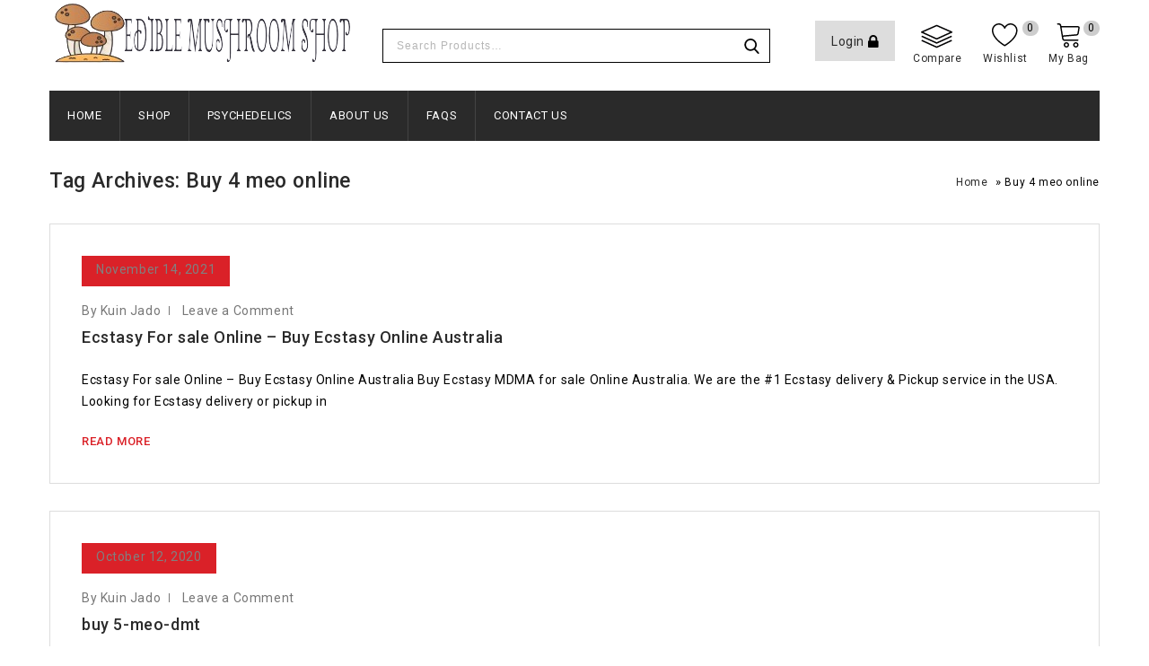

--- FILE ---
content_type: text/html; charset=UTF-8
request_url: https://ediblemushroomshoponline.com/tag/buy-4-meo-online/
body_size: 28800
content:
<!DOCTYPE html>
<html lang="en-US">
<head>
<meta charset="UTF-8">
<meta name="viewport" content="width=device-width,initial-scale=1">  
<link rel="profile" href="//gmpg.org/xfn/11"/>
 				<script>document.documentElement.className = document.documentElement.className + ' yes-js js_active js'</script>
				<!--[if lt IE 9]>
		<![endif]-->
<meta name='robots' content='index, follow, max-image-preview:large, max-snippet:-1, max-video-preview:-1' />

	<!-- This site is optimized with the Yoast SEO plugin v22.5 - https://yoast.com/wordpress/plugins/seo/ -->
	<title>Buy 4 meo online Archives - Edible Mushroom Shop Online.</title>
	<link rel="canonical" href="https://ediblemushroomshoponline.com/tag/buy-4-meo-online/" />
	<link rel="next" href="https://ediblemushroomshoponline.com/tag/buy-4-meo-online/page/2/" />
	<meta property="og:locale" content="en_US" />
	<meta property="og:type" content="article" />
	<meta property="og:title" content="Buy 4 meo online Archives - Edible Mushroom Shop Online." />
	<meta property="og:url" content="https://ediblemushroomshoponline.com/tag/buy-4-meo-online/" />
	<meta property="og:site_name" content="Edible Mushroom Shop Online." />
	<meta name="twitter:card" content="summary_large_image" />
	<script type="application/ld+json" class="yoast-schema-graph">{"@context":"https://schema.org","@graph":[{"@type":"CollectionPage","@id":"https://ediblemushroomshoponline.com/tag/buy-4-meo-online/","url":"https://ediblemushroomshoponline.com/tag/buy-4-meo-online/","name":"Buy 4 meo online Archives - Edible Mushroom Shop Online.","isPartOf":{"@id":"https://ediblemushroomshoponline.com/#website"},"breadcrumb":{"@id":"https://ediblemushroomshoponline.com/tag/buy-4-meo-online/#breadcrumb"},"inLanguage":"en-US"},{"@type":"BreadcrumbList","@id":"https://ediblemushroomshoponline.com/tag/buy-4-meo-online/#breadcrumb","itemListElement":[{"@type":"ListItem","position":1,"name":"Home","item":"https://ediblemushroomshoponline.com/"},{"@type":"ListItem","position":2,"name":"Buy 4 meo online"}]},{"@type":"WebSite","@id":"https://ediblemushroomshoponline.com/#website","url":"https://ediblemushroomshoponline.com/","name":"Edible Mushroom Shop Online.","description":"Buy Mushroom Online With Bitcoin, where to buy magic mushroom online uk, mushroom shop online, mushroom store online, magic mushroom dispensary online, price of magic mushroom online, is magic mushroom legal? Albino Penis Envy Mushrooms Europe,  Albino Penis Envy Mushrooms for sale, Albino Penis Envy Mushrooms for sale online USA, Buy Albino Penis Envy Mushrooms For sale California,  Buy Albino Penis Envy Mushrooms For sale Canada, Buy Albino Penis Envy Mushrooms For sale Carolina,  Buy Albino Penis Envy Mushrooms For sale Colorado, Buy Albino Penis Envy Mushrooms For sale Denver,  Buy Albino Penis Envy Mushrooms For sale idaho,  Buy Albino Penis Envy Mushrooms For sale Los Angeles,  Buy Albino Penis Envy Mushrooms For sale Maryland,  Buy Albino Penis Envy Mushrooms For sale Miami,  Buy Albino Penis Envy Mushrooms For sale Ohio,  Buy Albino Penis Envy Mushrooms For sale Toronto,  cheap Albino Penis Envy Mushrooms for sale,  How to buy online, order Albino Penis Envy Mushrooms,  price of Albino Penis Envy Mushrooms online,  Where to buy Albino Penis Envy Mushrooms B+ Magic Michigan,  B+ Magic Mushrooms dispensary online,  B+ Magic Mushrooms for sale Australia,  B+ Magic Mushrooms for sale Canada,  B+ Magic Mushrooms for sale Europe,  B+ Magic Mushrooms for sale USA,  B+ Magic Mushrooms shop,  B+ Magic Mushrooms store online,  Buy B+ magic mushrooms for sale online Around me,  Buy B+ magic mushrooms for sale online Australia,  Buy B+ magic mushrooms for sale online berlin,  Buy B+ magic mushrooms for sale online Brisbane,  Buy B+ magic mushrooms for sale online California,  Buy B+ magic mushrooms for sale online Canada,  Buy B+ magic mushrooms for sale online Chicago,  Buy B+ magic mushrooms for sale online Colombia,  Buy B+ magic mushrooms for sale online Colorado,  Buy B+ magic mushrooms for sale online Colorado Europe,  Buy B+ magic mushrooms for sale online England,  Buy B+ magic mushrooms for sale online Las Vegas,  Buy B+ magic mushrooms for sale online Maryland,  Buy B+ magic mushrooms for sale online Memphis,  Buy B+ magic mushrooms for sale online Miami,  Buy B+ magic mushrooms for sale online near me,  Buy B+ magic mushrooms for sale online Nevada,  Buy B+ magic mushrooms for sale online Queensland,  Buy B+ magic mushrooms for sale online Toronto,  Buy B+ magic mushrooms for sale online UK,  Buy B+ magic mushrooms for sale online USA,  Buy B+ magic mushrooms for sale online Washington DC,  buy B+ Magic Mushrooms online Ohio,  cheap B+ Magic Mushrooms online,  is B+ Magic Mushrooms legal to buy?  B+ Magic Mushrooms legale in USA?,  price of B+ Magic Mushrooms online Tags: Blue Foot magic Mushroom for sale online,  Blue Foot magic Mushroom for sale online dispensary,  Blue Foot magic Mushroom for sale online shop,  Blue Foot magic Mushroom for sale online Store,  Blue Foot magic Mushroom for sale online USA,  Buy Blue Foot magic Mushroom for sale online Australia,  Buy Blue Foot magic Mushroom for sale online Brisbane,  Buy Blue Foot magic Mushroom for sale online California,  Buy Blue Foot magic Mushroom for sale online chicago,  Buy Blue Foot magic Mushroom for sale online Colorado,  Buy Blue Foot magic Mushroom for sale online Colorado Queensland,  Buy Blue Foot magic Mushroom for sale online Colorado UK,  Buy Blue Foot magic Mushroom for sale online Colorado Virginia,  Buy Blue Foot magic Mushroom for sale online Colorado Washington DC,  Buy Blue Foot magic Mushroom for sale online discreetly,  Buy Blue Foot magic Mushroom for sale online Europe,  Buy Blue Foot magic Mushroom for sale online Germany,  Buy Blue Foot magic Mushroom for sale online Las Vegas,  Buy Blue Foot magic Mushroom for sale online Michigan,  Buy Blue Foot magic Mushroom for sale online Nevada,  Buy Blue Foot magic Mushroom for sale online New York (nyc),  Buy Blue Foot magic Mushroom for sale online Toronto,  Buy Blue Foot magic Mushroom for sale online with bitcoins,  cheap Blue Foot magic Mushroom online,  how to buy Blue Foot magic Mushroom for sale online,  is Blue Foot magic Mushroom legal in United State of America?,  Price of Blue Foot magic Mushroom online,  psilocybin capsules for sale​,  Buy Psilocybe Mexicana Mushroom for sale Miami,  Psilocybe Mexicana Mushroom ,  Buy Golden Teacher Mushrooms for sale Denver, Golden Teacher Mushrooms, Buy Cambodian mushrooms for Sale, Denver Cambodian Magic Mushrooms,  Miami Mushroom Dispensary, African Transkei Mushrooms, Alacabenzi Cubensis – 4 Oz,  Albino Avery Mushrooms – 4 Oz,  Albino Penis Envy Mushrooms – 4 Oz,  B+ Mushrooms – 4 Oz,  Blue Meanie Mushrooms (Panaeolus Cyanescens) best,  Blue Meanie Mushrooms (Panaeolus Cyanescens) Dispensary Online,  Blue Meanie Mushrooms (Panaeolus Cyanescens) for sale,  Blue Meanie Mushrooms (Panaeolus Cyanescens) online Store,  Blue Meanie Mushrooms (Panaeolus Cyanescens) Shop online,  Blue Meanies – 4 Oz, Burmese Mushrooms – 4 Oz,  Buy Blue Meanie Mushrooms Online (Panaeolus Cyanescens),  Buy Blue Meanie Mushrooms Online (Panaeolus Cyanescens) California,  Buy Blue Meanie Mushrooms Online (Panaeolus Cyanescens) Colorado,  Buy Blue Meanie Mushrooms Online (Panaeolus Cyanescens) Europe,  Buy Blue Meanie Mushrooms Online (Panaeolus Cyanescens) online Australia,  Buy Blue Meanie Mushrooms Online (Panaeolus Cyanescens) USA,  buy magic mushrooms in usa​,  buy psilocybin mushrooms united states​,  Cambodia Albino Mushrooms – 4 Oz,  can you buy psilocybin in denver,  Cheap for sale online,  creativity and well-being, Magic Mushroom Store Denver,  denver magic mushroom shop​,  dried psilocybin mushrooms,  Golden Teacher Mushrooms – 4 Oz,  HALF POUND, Hillbilly Mushrooms – 4 Oz,  How to buy Blue Meanie Mushrooms (Panaeolus Cyanescens), online near me,  Keepers Creeper Mushrooms – 4 Oz,  Koh Samui Supe Mushrooms – 4 Oz,  magic mushrooms colorado​,  magic mushrooms denver store​,  Penis Envy Mutant Mushrooms – 4 Oz,  Buy Psilocybe Azurescens Mushroom for sale Denver, Buy Psilocybe Azurescens Mushroom, psilocybin mushroom therapy denver​,  psilocybin mushrooms for sale, Mushrooms – 4 Oz,  Texas Penis Envy – 4 Oz,  Treasure Coast Mushrooms – 4 Oz,  Tri-Colour Ecuadorian Mushrooms – 4 Oz,  True Albino Teacher Mushrooms – 4 Oz,  where to buy magic mushrooms​,  where to get psilocybin mushrooms​,  Burma Mushrooms online Denver,  Burma Mushrooms Price,  Burma Mushrooms shop online,  Burma Mushrooms store online,  Buy Burma Mushrooms for sale online California,  Buy Burma Mushrooms for sale online Canada,  Buy Burma Mushrooms for sale online Carolina,  Buy Burma Mushrooms for sale online Chicago,  Buy Burma Mushrooms for sale online Colorado,  Buy Burma Mushrooms for sale online Denver,  Buy Burma Mushrooms for sale online Europe,  Buy Burma Mushrooms for sale online Los Angeles,  Buy Burma Mushrooms for sale online Maryland,  Buy Burma Mushrooms for sale online Toronto,  Buy Burma Mushrooms for sale online UK,  Buy Burma Mushrooms for sale online USA,  Buy Burma Mushrooms for sale online Washington,  Cheap Burma Mushrooms online,  How to order mushroom Safely online,  Where to order Mushroom Safely Online best Cambodian Cubensis Mushrooms,  best Cambodian Cubensis Mushrooms in Canada,  Buy Cambodian Magic Mushrooms Australia,  Buy Cambodian Magic Mushrooms Canada,  Buy Cambodian Magic Mushrooms Carolina,  Buy Cambodian Magic Mushrooms Chicago,  Buy Cambodian Magic Mushrooms Colorado.,  Buy Cambodian Magic Mushrooms new York,  Buy Cambodian Magic Mushrooms USA,  Cambo Mushrooms, Cambo Shrooms, Cambodian, Cambodian Cubensis,  Cambodian Cubensis Mushrooms,  Cambodian Cubensis Mushrooms in Canada,  Cambodian Magic Mushrooms dispensary,  Cambodian Magic Mushrooms for sale online,  Cambodian Magic Mushrooms for sale uk,  Cambodian Magic Mushrooms shop online,  Cambodian Magic Mushrooms store online,  Cambodian Magic Mushrooms with bitcoin,  Cambodian Mushrooms, Cambodian Shrooms,  cheap Cambodian Magic Mushrooms,  order Cambodian Magic Mushrooms online,  Price of Cambodian Magic Mushrooms online,  Cambodian Magic Mushrooms near me,  Psilocybe Cubenis for sale, psilocybin capsules for sale​,  African Transkei Mushrooms – 4 Oz,  Air Force 1 Mushrooms – 4 Oz,  Alacabenzi Cubensis – 4 Oz,  Albino Avery Mushrooms – 4 Oz,  Albino Penis Envy Mushrooms – 4 Oz,  B+ Mushrooms – 4 Oz,  best Cambodian Cubensis Mushrooms,  best Cambodian Cubensis Mushrooms in Canada,  Blue Meanies – 4 Oz,  Burmese Mushrooms – 4 Oz,  buy albino cambodian mushrooms Denver,  buy cambodian gold mushroom Denver,  buy cambodian mushroom strain online Denver,  buy cambodian mushrooms Denver,  buy cambodian shroom Denver,  buy cambodian shroom online Denver,  buy magic mushrooms in usa​,  Buy Mushroom Canada,  Buy Mushrooms Canada,  buy psilocybin mushrooms united states​,  Cambo Mushrooms, Cambo Shrooms,  Cambodia Albino Mushrooms – 4 Oz,  Cambodian for sale, Cambodian Cubensis online Germany, cambodian cubensis for sale Denver, Cambodian Cubensis Mushrooms in Canada,  Cambodian Mushrooms,  cambodian mushrooms dried for sale Denver,  Cambodian Shrooms, cambodian shrooms for sale Denver,  cambodian shrooms online Denver,  can you buy psilocybin in denver,  mushroom online Canada,  denver magic mushroom shop​,  dried psilocybin mushrooms,  Golden Teacher Mushrooms – 4 Oz,  Hillbilly Mushrooms – 4 Oz,  how to grow cambodian mushrooms Denver,  how to grow mushroom in cambodia Denver,  Keepers Creeper Mushrooms – 4 Oz,  Koh Samui Super Mushrooms – 4 Oz,  magic mushrooms colorado​,  magic mushrooms denver store​,  mungus shoorms,  Mungus Shrooms Canada,  Mushrooms onlin England,  Penis Envy Mutant Mushrooms – 4 Oz,  Psilocybe Cubenis, Psilocybin,  psilocybin mushroom therapy denver​,  psilocybin mushrooms for sale,  Shrooms, SyZygy Mushrooms – 4 Oz,  Texas Penis Envy – 4 Oz,  Treasure Coast Mushrooms – 4 Oz,  Tri-Colour Ecuadorian Mushrooms – 4 Oz,  True Albino Teacher Mushrooms – 4 Oz,  where to buy magic mushrooms​,  where to get psilocybin mushrooms​ Buy Ecuadorian Magic Mushrooms Online,  Buy Ecuadorian Magic Mushrooms Online Australia,  Buy Ecuadorian Magic Mushrooms Online Canada,  Buy Ecuadorian Magic Mushrooms Online Chicago,  Buy Ecuadorian Magic Mushrooms Online Colorado,  Buy Ecuadorian Magic Mushrooms Online Europe,  Buy Ecuadorian Magic Mushrooms Online Germany,  Buy Ecuadorian Magic Mushrooms Online usa,  Buy Ecuadorian Magic Mushrooms Online Washington Buy Golden Teacher Mushrooms,  Buy Golden Teacher Mushrooms Canada,  Buy Golden Teacher Mushrooms Colorado,  Buy Golden Teacher Mushrooms Europe,  Buy Golden Teacher Mushrooms for sale UK,  Buy Golden Teacher Mushrooms Germany,  Buy Golden Teacher Mushrooms online,  Buy Golden Teacher Mushrooms online Brisbane,  Golden Teacher Mushrooms dispensary,  Golden Teacher Mushrooms dispensary online California,  Golden Teacher Mushrooms dispensary online Canada,  Golden Teacher Mushrooms mushroom store online,  Golden Teacher Mushrooms online Australia,  Golden Teacher Mushrooms shop near me,  Golden Teacher Mushrooms shop online,  Golden Teacher Mushrooms shop online USA,  Golden Teacher Mushrooms shop Toronto,  Golden Teacher Mushrooms store online USA,  Where to Buy Golden Teacher Mushrooms online USA,  where to order Golden Teacher Mushrooms online Australia Buy Psilocybe Azurescens Mushroom Australia,  Buy Psilocybe Azurescens Mushroom for sale online California,  Buy Psilocybe Azurescens Mushroom for sale online Canada,  Buy Psilocybe Azurescens Mushroom for sale online Colorado,  Buy Psilocybe Azurescens Mushroom for sale online Maryland,  Buy Psilocybe Azurescens Mushroom for sale online near me,  Buy Psilocybe Azurescens Mushroom for sale online new York,  cheap Psilocybe Azurescens Mushroom for sale , online price of Psilocybe Azurescens Mushroom online,  how to order Psilocybe Azurescens Mushroom online Australia,  Is Psilocybe Azurescens Mushroom legal? Buy Psilocybe Azurescens Mushroom with bitcoin,  Order Psilocybe Azurescens Mushroom,  Psilocybe Azurescens Mushroom dispensary,  Psilocybe Azurescens Mushroom shop,  Psilocybe Azurescens Mushroom store,  Where to buy Psilocybe Azurescens Mushroom online Australia,  Where to buy Psilocybe Azurescens Mushroom online Europe psilocybin capsules for sale​,  African Transkei Mushrooms – 4 Oz,  Air Force 1 Mushrooms – 4 Oz,  Alacabenzi Cubensis – 4 Oz,  Albino Avery Mushrooms – 4 Oz,  Albino Penis Envy Mushrooms – 4 Oz,  B+ Mushrooms – 4 Oz,  Blue Meanies – 4 Oz,  Burmese Mushrooms – 4 Oz,  buy magic mushrooms in usa​,  Buy Psilocybe Mexicana Mushroom Online,  Buy Psilocybe Mexicana Mushroom Online UK,  Buy Psilocybe Mexicana Mushroom Online Washington,  buy psilocybin mushrooms united states​,  Cambodia Albino Mushrooms – 4 Oz,  can you buy psilocybin in denver,  denver magic mushroom shop​,  dried psilocybin mushrooms,  Golden Teacher Mushrooms – 4 Oz,  Hillbilly Mushrooms – 4 Oz,  Keepers Creeper Mushrooms – 4 Oz,  Koh Samui Super Mushrooms – 4 Oz,  magic mushrooms colorado​,  magic mushrooms denver store​,  Penis Envy Mutant Mushrooms – 4 Oz,  psilocybin mushroom therapy denver​,  psilocybin mushrooms for sale,  SyZygy Mushrooms – 4 Oz,  Texas Penis Envy – 4 Oz,  Treasure Coast Mushrooms – 4 Oz,  Tri-Colour Ecuadorian Mushrooms – 4 Oz,  True Albino Teacher Mushrooms – 4 Oz,  where to buy magic mushrooms​,  where to get psilocybin mushrooms​, 1 up mushroom, 1up mushroom,  7 up bar, bar one chocolates., chocolate covered mushrooms,  chocolate mushroom, chocolate mushroom candy, chocolate mushrooms, chocolate shrooms,  how to make mushroom chocolates,  level up mushrooms, levelup mushrooms,  magic mushroom recipies,  mario 1 up mushrooms,  mario bar dc,  mario one up mushroom, Mushroom Chocolate,  mushroom chocolate lyrics,  one up bar, one up bar denver,  one up bars, one up chocolate bar,  one up chocolate bar mushroom,  one up denver, one up mario,  psychedelic mushroom chocolate bars effects,  shroom chocolate bars, shrooom chocolate,  the one up bar,  the one up denver,  wonder bar chocolate,  wonder bar mushroom,  wonder bar mushrooms,  wonder bar psychedelic,  wonder bar shroom,  wonderbar mushroom where to order Blue Foot magic Mushroom for sale online near me Pure DMT powder, 1up mushroom chocolate, psychedelics for salemagic mushrooms for sale, buy magic mushrooms, buy magic mushrooms uk, magic mushrooms usa, buy psilocybin uk, magic mushroom online, magic mushroom for sale, magic mushroom spores uk, magic mushroom grow kits, magic mushroom edibles, psychedelics chocolate bar, magic truffles for sale, atlantis truffles online, psychedelics mushrooms, golden teacher chocolate bar, mushroom chocolate bar, polka dot mushroom bar, psilocybin chocolate bar, Polka dot shroom bars shroom chocolate bars, psilocybe chocolate, Magic mushroom chocolate bar, chocolate mushrooms bars, psilocybin chocolate, Buy mushroom chocolate, Psychedelic chocolate bar, Hollandia magic truffles, buy psilocybe Hollandia, magic truffles for sale, buy magic mushroom grow kits, psychedelics mushroom kit usa, freshmushrooms, mycelium grow kit, mushroom grow box, mushroom grow kits, Mazatapec mushroom growing kit, mazatapec mushrooms growing, Zamnesia magic mushroom, mazatapec cubensis, Mckennaii mushroom spores, mckennaii grow kit for sale, mckennaii psilocybe cubensis train, Mckennaii mushroom for sale, how to grow mckennaii, mckennaii mushroom grow kit, McKennaii XP Fresh Mushrooms Grow Kits, Zamnesia Fresh Mushroom grow kit, B plus Mushroom kit, Buy B plus Magic Mushroom Grow kit, Fresh Mushroom Grow Kit B+, Mexican mushroom spores, Mexican dutch king mushroom, Cubensis Mexican dutch king, Mexican dutch king spores, premium spores, Psilocybe Cubensis Ecuador, Hawaiian mushroom grow kit, Hawaiian mushroom spores, Mazatapec mushrooms for sale online, Golden Teacher grow kit, Grow Golden Teacher Mushrooms, Golden Teacher spore syringes, Buy Golden Teacher spores, Golden Teacher grow kit, Dried shrooms for sale, Dried Magic Mushrooms for sale online, Malabar Coast Mushrooms, Buy Malabar Mushrooms, Tri-Colour Ecuadorian mushrooms, Ecuadorian mushrooms for sale, Blue meanies mushrooms for sale, blue meanies shrooms, buy blue meanies Australia, Blue meanies mushrooms, Golden Teacher shrooms, Buy dried golden teachers online, buy golden caps mushrooms, are golden teacher mushrooms legal, golden teacher mushrooms Canada, Avery’s Albino mushrooms, Albino Avery mushrooms, Albino psychedelic mushrooms, B+ magic mushroom for sale online, B plus mushrooms for sale online, Brazillian cubensis mushroom, Brazil mushroom strain for sale, Mexican Magic Mushrooms, Buy Mexican cubensis mushrooms, Mexican shrooms for sale online, where can I buy psilocybe mexicana, Mexican hallucinogenic mushrooms, Blue magic mushrooms, Burmese albino mushrooms, Burmese magic mushrooms, Burmese blue dream mushrooms, Burmese dream shrooms, Penis Envy Mushrooms, Albino penis envy mushrooms, Penis Envy Cubensis, Mushroom Penis Envy, Buy Penis Envy Mushrooms, Buy Penis Envy, Wavy Caps Mushrooms, Buy Wavy Caps online, Wavy Caps shroom, Jedi Mind Fuck Mushrooms, Buy Jedi mindfuck shrooms, Cloud Walker Mushrooms, Cloud Mushrooms, Cloud ear mushrooms, mushroom capsules, Punch Original chocolate, Buy Punch Original Bars, Punch Original chocolate Box, Assorted 50 Pack Chocolate Bar, Punch blackberry dark chocolate, Punch Bar combo, Punch bars 225mg, Buy punch bar edibles, Buy punch bar combo, Order punch bars combo edibles, Punch Bar c-90, Punch bars c-90 225mg, Buy punch bar c 90, C90 punch bar chocolate, punch bar sugar free, Punch bars 225mg sugar free, Buy Punch Bar sugar free edibles, Buy punch bar original edibles, Punch Bar original, Buy Punch Bar original edibles, Punch Bar original milk chocolate, Buy original Punch Bar chocolate, Buy original Punch Bar, Dark Chocolate Almond, Toffee Milk Chocolate, Mint Dark Chocolate, Punch Bar cream chocolate, Buy punch bar cream, Buy Punch bars cream 225mg, Punch bars cream, Cookies N’Cream, one up trefoils mushroom, trefoils mushroom bars, buy trefoils chocolate bars, buy 1up trefoils chocolate bars,4 aco dmt achat, 4 aco dmt bestellen, 4 aco dmt einnahme, 4 aco dmt erfahrung, 4 aco dmt erowid, 4 aco dmt eve, 4 aco dmt hyperreal, 4 aco dmt kaufen, 4 aco dmt kopen, 4 aco dmt kopen nederland, 4 aco dmt legality florida, 4 aco dmt legality texas, 4 aco dmt massachusetts, 4 aco dmt nl, 4 aco dmt urban dictionary, 4 aco dmt wirkung, 4-aco-dmt acheter, 4-aco-dmt btmg, 4-aco-dmt china, 4-aco-dmt credit card, 4-aco-dmt effetti, 4-aco-dmt erfahrungsbericht, 4-aco-dmt españa, 4-aco-dmt flashback, 4-aco-dmt form, 4-aco-dmt france, 4-aco-dmt jobs, 4-aco-dmt kaufen, 4-aco-dmt kaufen deutschland, 4-aco-dmt kaufen legal, 4-aco-dmt kopen, 4-aco-dmt koupit, 4-aco-dmt köpa, 4-aco-dmt legality illinois, 4-aco-dmt nebenwirkungen, 4-aco-dmt niederlande, 4-aco-dmt online kaufen, 4-aco-dmt que significa, 4-aco-dmt questionnaire, 4-aco-dmt questions, 4-aco-dmt questions and answers, 4-aco-dmt questions and answers pdf, 4-aco-dmt us shipping, 4-aco-dmt wikipedia, 4-aco-dmt ziehen, chemlogix 4 aco dmt, ebay 4 aco dmt, is dmt legal in florida, the indole shop 4-aco-dmt, 4-aco-dmt online kaufen, buy 4-aco-dmt online app,\t buy 4-aco-dmt online application,\t buy 4-aco-dmt online banking,\t buy 4-aco-dmt online booking,\t buy 4-aco-dmt online buy,\t buy 4-aco-dmt online catalog,\t buy 4-aco-dmt online converter,\t buy 4-aco-dmt online course,\t buy 4-aco-dmt online database,\t buy 4-aco-dmt online delivery,\t buy 4-aco-dmt online download,\t buy 4-aco-dmt online exam,\t buy 4-aco-dmt online free,\t buy 4-aco-dmt online game,\t buy 4-aco-dmt online hd, buy 4-aco-dmt online help,\t buy 4-aco-dmt online in chicago,\t buy 4-aco-dmt online idaho,\t buy 4-aco-dmt online japan,\t buy 4-aco-dmt online jobs,\t buy 4-aco-dmt online jobs in cameroon,\t buy 4-aco-dmt online journal,\t buy 4-aco-dmt online learning,\t buy 4-aco-dmt online library,\t buy 4-aco-dmt online login,\t buy 4-aco-dmt online manual,\t buy 4-aco-dmt online marketing,\t buy 4-aco-dmt online ukraine,\t buy 4-aco-dmt online order,\t buy 4-aco-dmt online ordering system,\t buy 4-aco-dmt online payment,\t buy 4-aco-dmt online pdf,\t buy 4-aco-dmt online portal,\t buy 4-aco-dmt online purchase,\t buy 4-aco-dmt online quality,\t buy 4-aco-dmt online questionnaire,\t buy 4-aco-dmt online questions,\t buy 4-aco-dmt online quiz,\t buy 4-aco-dmt online quizlet,\t buy 4-aco-dmt online radio,\t buy 4-aco-dmt online registration,\t buy 4-aco-dmt online report,\t buy 4-aco-dmt online results,\t buy 4-aco-dmt online review,\t buy 4-aco-dmt online shopping,\t buy 4-aco-dmt online store,\t buy 4-aco-dmt online test,\t buy 4-aco-dmt online tracking,\t buy 4-aco-dmt online trading,\t buy 4-aco-dmt online training, buy 4-aco-dmt online uk,\t buy 4-aco-dmt online us, buy 4-aco-dmt online use,\t buy 4-aco-dmt online verification,\t buy 4-aco-dmt online video,\t buy 4-aco-dmt online video downloader,\t buy 4-aco-dmt online viewer,\t buy 4-aco-dmt online watch,\t buy 4-aco-dmt online xml,\t buy 4-aco-dmt online xyz,\t buy 4-aco-dmt online youtube,\t buy 4-aco-dmt online za, buy 4-aco-dmt online zambia,\t buy 4-aco-dmt online zone,\t buy 4-aco-dmt online zoom,\t buy 4-aco-dmt online zoom meeting, buy ayahuasca tea online amazon, buy ayahuasca tea online at home,\t buy ayahuasca tea online california,\t buy ayahuasca tea online auction,\t buy ayahuasca tea online australia,\t buy ayahuasca tea online bangalore,\t buy ayahuasca tea online with bitcoin,\t buy ayahuasca tea online business,\t buy ayahuasca tea online buy,\t buy ayahuasca tea online buy oregon,\t buy ayahuasca tea online texas,\t buy ayahuasca tea online canada, buy ayahuasca tea online delivery,\t buy ayahuasca tea online delivery america,\t buy ayahuasca tea online france,\t buy ayahuasca tea online dubai,\t buy ayahuasca tea online eu,\t buy ayahuasca tea online europe,\t buy ayahuasca tea online flipkart,\t buy ayahuasca tea online free,\t buy ayahuasca tea online from san jose,\t buy ayahuasca tea online Austria,\t buy ayahuasca tea online gambling,\t buy ayahuasca tea online game,\t buy ayahuasca tea online germany,\t buy ayahuasca tea online spain,\t buy ayahuasca tea online gurgaon,\t buy ayahuasca tea online holland,\t buy ayahuasca tea online holland and barrett,\t buy ayahuasca tea online hong kong,\t buy ayahuasca tea online hyderabad,\t buy ayahuasca tea online in sacramento,\t buy ayahuasca tea online japan,\t buy ayahuasca tea online jiji,\t buy ayahuasca tea online jobs,\t buy ayahuasca tea online jumia, buy ayahuasca tea online lebanon,\t buy ayahuasca tea online legal,\t buy ayahuasca tea online legal in uk,\t buy ayahuasca tea online login,\t buy ayahuasca tea online london,\t buy ayahuasca tea online lopchu,\t buy ayahuasca tea online malaysia,\t buy ayahuasca tea online market, buy ayahuasca tea online market america,\t buy ayahuasca tea online mexico,\t buy ayahuasca tea online near me,\t buy ayahuasca tea online netherlands,\t buy ayahuasca tea online berlin,\t buy ayahuasca tea online now,\t buy ayahuasca tea online nz,\t buy ayahuasca tea online online,\t buy ayahuasca tea online order,\t buy ayahuasca tea online pakistan,\t buy ayahuasca tea online pdf,\t buy ayahuasca tea online philippines,\t buy ayahuasca tea online price,\t buy ayahuasca tea online purchase,\t buy ayahuasca tea online qatar,\t buy ayahuasca tea online quality,\t buy ayahuasca tea online quality in montana,\t buy ayahuasca tea online quebec,\t buy ayahuasca tea online québec,\t buy ayahuasca tea online raw,\t buy ayahuasca tea online reddit, buy ayahuasca tea online registration,\t buy ayahuasca tea online regulations,\t buy ayahuasca tea online retailers,\t buy ayahuasca tea online australia,\t buy ayahuasca tea online shop,\t buy ayahuasca tea online canada,\t buy ayahuasca tea online store\t buy ayahuasca tea online toronto,\t buy ayahuasca tea online test,\t buy ayahuasca tea online therapy,\t buy ayahuasca tea online trading,\t buy ayahuasca tea online england,\t buy ayahuasca tea online us,\t buy ayahuasca tea online usa,\t buy ayahuasca tea online venezuela,\t buy ayahuasca tea online victoria,\t buy ayahuasca tea online victoria secret,\t buy ayahuasca tea online video,\t buy ayahuasca tea online vietnam,\t buy ayahuasca tea online website,\t buy ayahuasca tea online wholesale,\t buy ayahuasca tea online with pictures, buy ayahuasca tea online worldwide,\t buy ayahuasca tea online calorina,\t buy ayahuasca tea online arizona,\t buy ayahuasca tea online colorado,\t buy ayahuasca tea online new mexico,\t buy ayahuasca tea online newyork,\t buy ayahuasca tea online washington,\t buy ayahuasca tea online youtube\t buy ayahuasca tea online maryland, buy ayahuasca tea online la,\t buy ayahuasca tea online germany, buy ayahuasca tea online uk, buy golden teacher mushroom qatar,\t buy golden teacher mushroom queen,\t buy golden teacher mushroom quest,\t buy golden teacher mushroom quiche,\t buy golden teacher mushroom spores,\t buy golden teacher mushroom xp,\t buy golden teacher mushroom xxl,\t buy golden teacher mushroom xyz,\t buy golden teacher mushrooms uk,\t buy mushroom spores golden teacher,\t golden teacher mushroom bar,\t golden teacher mushroom characteristics,\t golden teacher mushroom chocolate,\t golden teacher mushroom color,\t golden teacher mushroom cultivation,\t golden teacher mushroom effects,\t golden teacher mushroom facts,\t golden teacher mushroom feeling,\t golden teacher mushroom grow,\t golden teacher mushroom grow kit uk,\t golden teacher mushroom grow kit usa,\t golden teacher mushroom growing conditions,\t golden teacher mushroom growing temperature,\t golden teacher mushroom growth,\t golden teacher mushroom growth stages,\t golden teacher mushroom gummies,\t golden teacher mushroom house sweatshirt,\t golden teacher mushroom how to grow,\t golden teacher mushroom images,\t golden teacher mushroom jelly,\t golden teacher mushroom kit,\t golden teacher mushroom kit uk,\t golden teacher mushroom kit usa,\t golden teacher mushroom legal,\t golden teacher mushroom look alikes,\t golden teacher mushroom mycelium,\t golden teacher mushroom name,\t golden teacher mushroom nedir,\t golden teacher mushroom origin,\t golden teacher mushroom pictures,\t golden teacher mushroom pins,\t golden teacher mushroom potent,\t golden teacher mushroom scientific name,\t golden teacher mushroom shroomery,\t golden teacher mushroom size,\t golden teacher mushroom spawn,\t golden teacher mushroom species,\t golden teacher mushroom spores australia,\t golden teacher mushroom spores etsy,\t golden teacher mushroom spores uk,\t golden teacher mushroom strain,\t golden teacher mushroom strain effects,\t golden teacher mushroom substrate,\t golden teacher mushroom sweatshirt,\t golden teacher mushroom tattoo,\t golden teacher mushroom temperature,\t golden teacher mushroom time lapse,\t golden teacher mushroom uk,\t golden teacher mushroom wiki,\t golden teacher mushroom yield,\t golden teacher mushrooms black,\t golden teacher mushrooms blue,\t golden teacher mushrooms cakes,\t golden teacher mushrooms california,\t golden teacher mushrooms chocolate bar,\t golden teacher mushrooms colorado,\t golden teacher mushrooms cost per gram,\t golden teacher mushrooms for depression,\t golden teacher mushrooms fruit,\t golden teacher mushrooms fruiting time,\t golden teacher mushrooms health benefits,\t golden teacher mushrooms how long to grow,\t golden teacher mushrooms mold,\t golden teacher mushrooms mushy,\t golden teacher mushrooms room 920,\t golden teacher mushrooms vs cubensis.\t golden teacher mushrooms youtube.\t golden teacher mushrooms zamnesia.\t how to grow golden teacher mushroom spores, albino mushroom vs golden teacher,\t b+ mushroom vs golden teacher,\t b+ mushrooms vs golden teacher,\t benefits of golden teacher mushroom,\t best substrate for golden teacher,\t best substrate for golden teacher mushroom,\t best temperature to grow golden teacher mushrooms,\t best time to pick golden teacher mushrooms,\t buy golden teacher mushroom spores,\t do golden teacher mushrooms need light,\t do mushrooms need light, golden teacher cubensis mushroom,\t golden teacher mushroom bar,\t golden teacher mushroom benefits,\t golden teacher mushroom characteristics,\t golden teacher mushroom chocolate,\t golden teacher mushroom color,\t golden teacher mushroom cultivation,\t golden teacher mushroom effects, golden teacher mushroom facts,\t golden teacher mushroom feeling,\t golden teacher mushroom grow,\t golden teacher mushroom grow kit uk,\t golden teacher mushroom grow kit usa,\t golden teacher mushroom growing conditions,\t golden teacher mushroom growing kit,\t golden teacher mushroom growing stages,\t golden teacher mushroom growing temperature,\t golden teacher mushroom growth stages,\t golden teacher mushroom gummies,\t golden teacher mushroom house sweatshirt,\t golden teacher mushroom how to grow,\t golden teacher mushroom identification guide,\t golden teacher mushroom images,\t golden teacher mushroom information,\t golden teacher mushroom jelly,\t golden teacher mushroom kit,\t golden teacher mushroom kit uk,\t golden teacher mushroom kit usa,\t golden teacher mushroom legal,\t golden teacher mushroom look alikes,\t golden teacher mushroom name,\t golden teacher mushroom nedir,\t golden teacher mushroom no effect,\t golden teacher mushroom origin,\t golden teacher mushroom pictures,\t golden teacher mushroom pins,\t golden teacher mushroom potent,\t golden teacher mushroom quantity,\t golden teacher mushroom queen,\t golden teacher mushroom quest,\t golden teacher mushroom quiche,\t golden teacher mushroom quiz,\t golden teacher mushroom quotes\t golden teacher mushroom scientific name,\t golden teacher mushroom size,\t golden teacher mushroom spawn,\t golden teacher mushroom species,\t golden teacher mushroom spores,\t golden teacher mushroom spores australia,\t golden teacher mushroom spores etsy,\t golden teacher mushroom spores for sale,\t golden teacher mushroom spores uk,\t golden teacher mushroom strain,\t golden teacher mushroom strain effects,\t golden teacher mushroom substrate,\t golden teacher mushroom sweatshirt,\t golden teacher mushroom syringe,\t golden teacher mushroom tattoo,\t golden teacher mushroom temperature,\t golden teacher mushroom time lapse,\t golden teacher mushroom uk,\t golden teacher mushroom wiki,\t golden teacher mushroom xxl,\t golden teacher mushroom xylophone,\t golden teacher mushroom xyz,\t golden teacher mushroom yield,\t golden teacher mushroom ukraine\t golden teacher mushroom montana,\t golden teacher mushroom zucchini,\t golden teacher mushrooms oregon,\t golden teacher mushrooms benefits,\t golden teacher mushrooms dried,\t golden teacher mushrooms fruiting time,\t golden teacher mushrooms grow kit,\t golden teacher mushrooms legal,\t golden teacher mushrooms uk,\t golden teacher substrate recipe,\t growing golden teacher mushroom,\t history of golden teacher mushroom,\t how big do golden teacher mushrooms get,\t how long does it take for golden teacher mushrooms to grow,\t how tall do golden teacher mushrooms get,\t how to grow golden teacher mushroom spores,\t is it hard to grow golden teacher mushrooms,\t leucistic golden teacher mushroom,\t mckennaii mushroom vs golden teacher,\t mushroom fruiting temperature golden teacher,\t mushroom substrate for golden teacher,\t mushroom veil golden teacher,\t purple mystic mushroom vs golden teacher,\t temperature for growing psilocybe cubensis,\t treasure coast mushroom vs golden teacher,\t what temperature do golden teacher mushrooms grow,\t what to use for mushroom substrate,\t z strain mushroom vs golden teacher, buy golden teacher mushroom online at home, buy golden teacher mushroom online australia, buy golden teacher mushroom online bangalore, buy golden teacher mushroom online canada, buy golden teacher mushroom online china, buy golden teacher mushroom online coupon, buy golden teacher mushroom online dubai, buy golden teacher mushroom online english, buy golden teacher mushroom online europe, buy golden teacher mushroom online free, buy golden teacher mushroom online germany, buy golden teacher mushroom online hack, buy golden teacher mushroom online holland, buy golden teacher mushroom online japan, buy golden teacher mushroom online jumia, buy golden teacher mushroom online kits, buy golden teacher mushroom online korea, buy golden teacher mushroom online legal, buy golden teacher mushroom online link, buy golden teacher mushroom online login, buy golden teacher mushroom online mangago, buy golden teacher mushroom online manganelo, buy golden teacher mushroom online near me, buy golden teacher mushroom online netherlands, buy golden teacher mushroom online novel, buy golden teacher mushroom online on facebook, buy golden teacher mushroom online online, buy golden teacher mushroom online online free, buy golden teacher mushroom online ordering, buy golden teacher mushroom online pakistan, buy golden teacher mushroom online qatar, buy golden teacher mushroom online quality, buy golden teacher mushroom online quickbooks, buy golden teacher mushroom online quora, buy golden teacher mushroom online raw, buy golden teacher mushroom online read, buy golden teacher mushroom online reddit, buy golden teacher mushroom online shopping, buy golden teacher mushroom online thailand, buy golden teacher mushroom online tool, buy golden teacher mushroom online uae, buy golden teacher mushroom online uk, buy golden teacher mushroom online usa, buy golden teacher mushroom online vf, buy golden teacher mushroom online video, buy golden teacher mushroom online vietnam, buy golden teacher mushroom online website, buy golden teacher mushroom online xyz, 1cp-lsd 150 mcg art blotters,\t 1p lsd pellets vs blotter,\t blank lsd blotter paper,\t blotter lsd,\t blotters art lsd,\t blotters of lsd,\t cool lsd blotter art,\t historic lsd blotters,\t historic lsd blotters book,\t how much do lsd blotter cost,\t josh house historic lsd blotters,\t lsd bike blotter,\t lsd blotter art,\t lsd blotter art gallery, lsd blotter art generator,\t lsd blotter designs,\t lsd blotter ebay,\t lsd blotter einnahme,\t lsd blotter einnehmen,\t lsd blotter etsy,\t lsd blotter hat,\t lsd blotter high,\t lsd blotter image,\t lsd blotter kaufen,\t lsd blotter konsum,\t lsd blotter lagern,\t lsd blotter list,\t lsd blotter logo,\t lsd blotter mad hatter,\t lsd blotter meaning,\t lsd blotter mockup,\t lsd blotter museum,\t lsd blotter names,\t lsd blotter online india,\t lsd blotter pacman,\t lsd blotter paper,\t lsd blotter paper amazon,\t lsd blotter paper art,\t lsd blotter paper names,\t lsd blotter paper price in india,\t lsd blotter pendant,\t lsd blotter pics,\t lsd blotter pictures,\t lsd blotter sheets,\t lsd blotter t shirt,\t lsd blotter wallpaper,\t lsd blotter wie lagern,\t lsd blotters questionnaire,\t lsd blotters quiz,\t lsd blotters quizlet,\t lsd blotters quotes,\t lsd blotters xl,\t lsd blotters colorado,\t lsd blotters idaho,\t lsd blotters yeast,\t lsd blotters youtube,\t lsd blotters california,\t lsd blotters chicago,\t lsd blotters zone,\t lsd en blotter,\t lsd intro tabs,\t lsd sunshine blotter,\t lsd tabs asap rocky,\t lsd tabs guitar,\t lsd tabs images,\t lsd tabs pictures,\t lsd tabs sheets,\t lsd tabs skegss, names of lsd blotter,\t two blotters of lsd,\t what is blotters lsd, als pills, best led pillar candles, is lsd a pill or a liquid, lsd allergy pills, lsd in pills, lsd pill form, lsd pills, lsd pills effects, lsd pills for sale, lsd pilze, msd pill rpm, msd pills, old pills disposal, old pillsbury ads, old pillsbury bake off recipes, old pillsbury bake-off recipes, old pillsbury commercial, old pillsbury cookbook, old pillsbury cookbook recipes, old pillsbury cookie recipes, old pillsbury dough boy commercials, old pillsbury doughboy, old pillsbury doughboy cookie jar, old pillsbury recipe books, old pillsbury recipes, qld polls 2020, qld polls 2021, red devil pills lsd, slds pills, sleeping pills and lsd, what is lsd pills, what lsd feels like, xls pills, acid balance pills,\t acid berry pills,\t acid blocker pills,\t acid blue pills\t, acid boric pills,\t acid burn pills\t, acid caffeine pills,\t acid citric pills,\t acid control pills,\t acid hyaluronic pills,\t acid on pills,\t acid pills costco,\t acid pills for acne,\t acid pills for baby,\t acid pills for dogs,\t acid pills for gallstones,\t acid pills for heartburn,\t acid pills for period,\t acid pills for ph balance,\t acid pills for stomach, acid pills help,\t acid pills high,\t acid pills meaning,\t acid pills names,\t acid pills stomach,\t acid pills supplements,\t acid pills walgreens,\t acid pills walmart,\t acid pills while pregnant,\t acid white pills,\t cid happy pills,\t drugs lsd gif,\t drugs lsd nederland,\t drugs lsd song,\t drugsdata lsd,\t lsd and birth control pills,\t lsd drug box,\t lsd drug effects,\t lsd drug frogs,\t lsd drug hd images,\t lsd drug hd pic,\t lsd drug movie,\t lsd drug name,\t lsd drug photos,\t lsd drug sample,\t lsd drug symptoms,\t lsd drug wikipedia,\t lsd drugs full form,\t lsd drugs meaning,\t lsd drugs paper,\t lsd drugs pic,\t lsd drugs picture,\t lsd drugs sweet,\t lsd drugs.com,\t lsd medicine companies,\t lsd pill bottle,\t lsd pills images,\t lsd pills jumia,\t lsd pills jumia usa,\t lsd pills meaning,\t lsd pills pictures,\t lsd pills price\t, lsd pills quality,\t lsd pills quantity,\t lsd pills quiz,\t lsd pills quizlet,\t lsd pills quotes,\t lsd pills side effects,\t lsd pills template,\t lsd pills canada,\t lsd pills united kingdom,\t lsd psychotropic drugs,\t what is the best medicine for acid, cristal mdma blog,\t mdma crystal jewellery,\t mdma crystal jewelry,\t mdma crystal journal,\t mdma crystal juice,\t mdma crystal necklace,\t mdma crystal photos,\t mdma crystal quality,\t mdma crystal queen,\t mdma crystal unterscheiden,\t mdma crystal xl,\t mdma crystal zone,\t mdma from crystal,\t mdma gold crystal,\t mdma kristalle crystal,\t mdma kristalle von crystal unterscheiden,\t mdma oder crystal,\t mdma und crystal,\t mdma y cristal es lo mismo,\t pure mdma crystal pills,\t unterschied mdma crystal,\t unterschied mdma kristalle crystal,\t unterschied zwischen mdma und crystal, ama crystal awards,\t ama crystal cabinets,\t bma crystallizer,\t brown molly mdma crystal,\t crystal mdma images,\t emma crystal,\t emma crystal credit suisse,\t how to do crystal mdma,\t is pure mdma a crystal or powder,\t kma crystal lake,\t mdma cristal,\t mdma cristalli,\t mdma cristaux,\t mdma cristaux mode de consommation,\t mdma crystal dosage,\t mdma crystal dosierung,\t mdma crystal for sale,\t mdma crystal form,\t mdma crystals,\t mdma crystals dosage,\t mdma crystals effects,\t mdma crystals for sale,\t mdma crystals how to use,\t mdma drug crystal,\t mdma kristall,\t mdma kristalle dosierung,\t mdma kristalle kaufen,\t mdma kristallin,\t mdma krystaller,\t mdma picture crystal,\t mma crystal,\t mma crystal lake,\t mma crystal lake il,\t mma crystal river,\t molly mdma crystal,\t molly pure mdma crystal,\t pink mdma crystal,\t pma crystal,\t pmma cristal,\t pmma crystal structure,\t pmma crystallinity,\t pure mdma crystal,\t purple mdma crystal,\t what does crystal mdma look like,\t MDMA Crystal for sale, black molly trucker drug,\t can drug dogs smell drugs in your body,\t can drug dogs smell pills,\t can molly cause seizures,\t do drug addicts have seizures,\t does merry maids drug test,\t does molly affect epilepsy,\t does molly maid drug test,\t does molly maid pay weekly,\t film molly drug,\t hello molly love drug dress,\t how to say drug in spanish,\t how to say molly in french,\t how to say molly drug in spanish,\t molly drug online carolina,\t molly drug and epilepsy,\t molly drug and seizures,\t molly drug and strokes,\t molly drug another name,\t molly drug benefits,\t molly drug bust,\t molly drug costume,\t molly drug detox,\t molly drug documentary,\t molly drug emoji,\t molly drug etymology,\t molly drug gif,\t molly drug hair loss,\t molly drug heart,\t molly drug images,\t molly drug in chinese,\t molly drug in german,\t molly drug in hindi,\t molly drug in england,\t molly drug in portuguese,\t molly drug in russian,\t molly drug in ukraine,\t molly drug in spanish,\t molly drug interaction,\t molly drug jail,\t molly drug jokes,\t molly drug legal,\t molly drug lockjaw,\t molly drug là gì,\t molly drug meaning urban dictionary,\t molly drug movie,\t molly drug music,\t molly drug name origin,\t molly drug names,\t molly drug origin,\t molly drug pick up lines,\t molly drug pictures,\t molly drug price in sedney,\t molly drug price in germany,\t molly drug price in california,\t molly drug pronunciation,\t molly drug puns,\t molly drug quotes,\t molly drug serotonin,\t molly drug slogan,\t molly drug song,\t molly drug song lyrics,\t molly drug store,\t molly drug synonyms,\t molly drug traduction,\t molly drug treatment,\t molly drug tree,\t molly drug urban dic,\t molly drug urban dictionary,\t molly drug use icd 10,\t molly drug wallpaper hd,\t molly drug wiki,\t molly drug withdrawal,\t molly drug idaho,\t molly drug chicago,\t molly drug zone, molly drug.com,\t molly hatchet drug use,\t molly maids drug test,\t molly the drug in spanish,\t molly the drug yahoo,\t movies about molly drug,\t photo of molly drug,\t pics of molly drug,\t pictures of molly drug,\t pop a molly drug meaning,\t quotes about molly drug,\t rap song about molly drug,\t shoppers drug mart molly bannister,\t songs about molly drug,\t songs with molly,\t synonym for molly drug,\t synonyms of molly drug,\t synonyms to molly drug,\t urban dictionary molly drug,\t what does molly maid do,\t what is a molly drug urban dictionary,\t what is a molly in rap,\t what is a seizure from drugs,\t what is molly drug urban dictionary,\t whats the molly drug,\t where&#039;s molly documentary,\t why is the drug molly named molly,\t words for molly drug, a drug called molly,\t a drug called molly what is in it,\t a molly drug,\t about the drug molly,\t black molly drug,\t black molly drug 1970s,\t black molly drug effects,\t black molly drug slang,\t can the drug molly be detected on drug screen,\t can the drug molly be smoked,\t can you smoke molly drug,\t date drug molly,\t did molly die,\t did molly seidel win the bronze medal,\t does molly die in 4 good days,\t does molly die in private peaceful,\t does molly die in sherlock,\t does molly die twd,\t does molly dissolve in water,\t does molly schuyler throw up later,\t does molly show in drug test,\t does molly show on drug test,\t does molly sims have children,\t does molly sims smoke,\t does molly smell,\t does the drug molly show up in urine test,\t drug called black molly,\t drug called molly,\t drug called molly drug,\t drug called molly is,\t drug called molly pictures,\t drug called molly what is it,\t drug known as molly,\t drug molly ecstasy pill,\t drug molly effects on the brain,\t drug molly pills,\t drug molly stimulant,\t drug named molly,\t drug test for molly,\t facts about molly drug,\t green molly drug,\t holly drugs,\t how molly died,\t how to do molly drug,\t how to get molly drug,\t how to make molly drug,\t illicit drug called molly,\t images of molly drug,\t is molly dangerous,\t is molly safe,\t is molly schuyler married,\t is molly seidel jewish,\t is molly seidel married, is molly shannon married,\t is molly short for anything,\t is molly short for margaret,\t is molly short for mary,\t is molly skaggs married,\t is molly skaggs related to ricky,\t is molly skaggs related to ricky skaggs,\t is molly skaggs ricky skaggs daughter,\t is molly still with kelly,\t is molly synthetic,\t j molley dreams money can buy download,\t j molly song,\t molly and drug,\t molly as a drug,\t molly brown drug,\t molly drug good,\t molly drug addiction symptoms,\t molly drug after effects,\t molly drug and seizures,\t molly drug and sunflowers,\t molly drug capsule,\t molly drug category,\t molly drug chemical formula,\t molly drug class,\t molly drug classification,\t molly drug classification dsm 5,\t molly drug color,\t molly drug contents,\t molly drug cost,\t molly drug crystals,\t molly drug def,\t molly drug definition,\t molly drug do,\t molly drug effects,\t molly drug effects on 50 yr old women,\t molly drug effects on brain,\t molly drug effects on women,\t molly drug emoji,\t molly drug facts,\t molly drug for sale,\t molly drug full name,\t molly drug half life,\t molly drug high,\t molly drug history,\t molly drug how is it made,\t molly drug how is it taken,\t molly drug how to take,\t molly drug icd 10 code,\t molly drug images,\t molly drug in australia,\t molly drug in spanish,\t molly drug ingredients,\t molly drug interactions, molly drug is good,\t molly drug is what,\t molly drug iv,\t molly drug long term effects,\t molly drug look like,\t molly drug md,\t molly drug meaning,\t molly drug meaning urban dictionary,\t molly drug mri brain,\t molly drug name,\t molly drug name origin,\t molly drug nickname,\t molly drug online america,\t molly drug on drug screen,\t molly drug other names,\t molly drug overdose,\t molly drug photos,\t molly drug pics,\t molly drug pictures,\t molly drug pill,\t molly drug price,\t molly drug quotes,\t molly drug real name,\t molly drug reddit,\t molly drug reference,\t molly drug schedule,\t molly drug scientific name,\t molly drug screen,\t molly drug side effects,\t molly drug side effects with alcohol,\t molly drug signs,\t molly drug slang,\t molly drug slang names,\t molly drug slang term,\t molly drug smoking,\t molly drug street names,\t molly drug symptoms,\t molly drug synonyms,\t molly drug term,\t molly drug test,\t molly drug test kit,\t molly drug test time,\t molly drug test window,\t molly drug type,\t molly drug uk,\t molly drug urban dictionary,\t molly drug use,\t molly drug use icd 10,\t molly drug vs lsd,\t molly drug what does it do,\t molly drug what is it,\t molly drug wiki,\t molly drug wikipedia,\t molly drug withdrawal,\t molly drug withdrawal symptoms,\t molly drugs,\t molly ecstasy drug,\t molly methamphetamine based drug,\t molly on a drug screen,\t molly on drug screen,\t molly on drug test,\t molly slang drug term,\t molly vs ecstasy drug,\t name for molly drug,\t name of molly drug,\t new drug molly,\t o molly dresses,\t phyllo dough,\t pics of molly drug,\t pictures of molly drug,\t pink molly drug,\t pink molly drug side effects,\t recreational drug molly,\t sassafras drug vs molly, smiley draggyy,\t smiley dragon,\t smiley dragueur,\t smiley drogen,\t smiley drogue,\t smiley droguri,\t smiley drug,\t songs about molly drug,\t statistics of molly drug,\t street drug called molly,\t street drug molly crystals,\t street drug molly information,\t street drug molly ingredients,\t street drug named molly,\t street name drug molly,\t street name molly drug,\t symptoms of molly drug,\t was molly shannon on in living color,\t was molly sims pregnant on las vegas,\t what does the molly drug do,\t what does the molly drug look like,\t what drug was molly,\t what is molly drug,\t what is molly drug classified as,\t what is molly drug do,\t what is molly drug effects,\t what is molly drug images,\t when molly drew dogs,\t when molly smiles,\t where did molly drug come from,\t where does molly drug come from,\t where to get molly drug, wholly doughnu,t\t why is molly drug called molly,\t will molly show up in a drug test,\t yellow molly drug,\t youtube molly drug, another word for ecstasy drug,\t can drug dogs smell ecstasy,\t colloquially a tablet of the drug ecstasy,\t definition of ecstasy drug\t designer drug ecstasy meaning,\t do drug dogs smell ecstasy,\t drug also known as ecstasy crossword,\t drug also known as ecstasy crossword clue,\t drug ecstasy colloquially,\t drug ecstasy in english,\t ecstasy become used as a club drug in the,\t ecstasy drug abuse icd 10,\t ecstasy drug anxiety,\t ecstasy drug bill,\t ecstasy drug bust,\t ecstasy drug capitalized,\t ecstasy drug charge,\t ecstasy drug dream meaning,\t ecstasy drug face,\t ecstasy drug film,\t ecstasy drug for ptsd,\t ecstasy drug gif,\t ecstasy drug history,\t ecstasy drug images,\t ecstasy drug in arabic,\t ecstasy drug in hindi,\t ecstasy drug in mexico,\t ecstasy drug in spanish,\t ecstasy drug japanese translation,\t ecstasy drug australia,\t ecstasy drug meaning english,\t ecstasy drug movie,\t ecstasy drug photos,\t ecstasy drug pictures,\t ecstasy drug poem,\t ecstasy drug price in oregon,\t ecstasy drug price in montana,\t ecstasy drug pronunciation,\t ecstasy drug quotes,\t ecstasy drug rash,\t ecstasy drug schedule,\t ecstasy drug synonym,\t ecstasy drug synonyms,\t ecstasy drug urban dictionary,\t ecstasy drug withdrawal,\t ecstasy drug year,\t ecstasy drug youtube,\t ecstasy drug uk,\t ecstasy drug canada,\t ecstasy drug zone,\t ecstasy drug.com, Albino A+ Mushrooms dispensary,  Albino A+ Mushrooms For Sale,  Albino A+ Mushrooms shop near me,  Albino A+ Mushrooms store online,  Albino A+ Mushrooms price,  Buy Albino A+ Mushrooms For Sale Australia,  Buy Albino A+ Mushrooms For Sale california,  Buy Albino A+ Mushrooms For Sale canada,  Buy Albino A+ Mushrooms For Sale carolina,  Buy Albino A+ Mushrooms For Sale chicago,  Buy Albino A+ Mushrooms For Sale colorado,  Buy Albino A+ Mushrooms For Sale Europe,  Buy Albino A+ Mushrooms For Sale Los Angeles,  Buy Albino A+ Mushrooms For Sale Maryland,  Buy Albino A+ Mushrooms For Sale online usa,  Buy Albino A+ Mushrooms For Sale Toronto,  Buy Albino A+ Mushrooms For Sale uk,  Cheap Albino A+ Mushrooms online,  Cost of Albino A+ Mushrooms online,  is Albino A+ Mushrooms legal.,  Price of Albino A+ Mushrooms online,  Where to order Albino A+ Mushrooms online,\t ecstasy false positive drug test,\t ecstasy roll drug,\t false positive ecstasy drug test,\t home drug test for ecstasy,\t lawyer and police officer against ecstasy drug,\t liquid ecstasy drug,\t meaning of ecstasy drug,\t pictures of ecstasy drug,\t social effects of ecstasy drug,\t the drug ecstasy is classified as what type of drug emt,\t the drug ecstasy is most closely related to which of the following,\t the drug ecstasy triggers a dramatic release of the neurotransmitter,\t what drug rhymes with ecstasy,\t what is the definition of the drug ecstasy,\t what is the drug ecstasy often referred to as quizlet,","potentialAction":[{"@type":"SearchAction","target":{"@type":"EntryPoint","urlTemplate":"https://ediblemushroomshoponline.com/?s={search_term_string}"},"query-input":"required name=search_term_string"}],"inLanguage":"en-US"}]}</script>
	<!-- / Yoast SEO plugin. -->


<link rel='dns-prefetch' href='//www.googletagmanager.com' />
<link rel='dns-prefetch' href='//fonts.googleapis.com' />
<link rel="alternate" type="application/rss+xml" title="Edible Mushroom Shop Online. &raquo; Feed" href="https://ediblemushroomshoponline.com/feed/" />
<link rel="alternate" type="application/rss+xml" title="Edible Mushroom Shop Online. &raquo; Comments Feed" href="https://ediblemushroomshoponline.com/comments/feed/" />
<link rel="alternate" type="application/rss+xml" title="Edible Mushroom Shop Online. &raquo; Buy 4 meo online Tag Feed" href="https://ediblemushroomshoponline.com/tag/buy-4-meo-online/feed/" />
<style id='wp-img-auto-sizes-contain-inline-css'>
img:is([sizes=auto i],[sizes^="auto," i]){contain-intrinsic-size:3000px 1500px}
/*# sourceURL=wp-img-auto-sizes-contain-inline-css */
</style>
<link rel='stylesheet' id='google-fonts-css' href='https://fonts.googleapis.com/css?family=Roboto%3A300%2C400%2C500%2C700%2C900%7CDancing+Script%3A400%2C700&#038;ver=1.0.0#038;subset=latin%2Clatin-ext' media='all' />
<link rel='stylesheet' id='tmpmela-block-style-css' href='https://ediblemushroomshoponline.com/wp-content/themes/shopinia/css/megnor/blocks.css?ver=6.9' media='all' />
<link rel='stylesheet' id='tmpmela-isotope-css' href='https://ediblemushroomshoponline.com/wp-content/themes/shopinia/css/isotop-port.css?ver=6.9' media='all' />
<link rel='stylesheet' id='tmpmela-custom-css' href='https://ediblemushroomshoponline.com/wp-content/themes/shopinia/css/megnor/custom.css?ver=6.9' media='all' />
<link rel='stylesheet' id='owl-carousel-css' href='https://ediblemushroomshoponline.com/wp-content/themes/shopinia/css/megnor/owl.carousel.css?ver=6.9' media='all' />
<link rel='stylesheet' id='owl-transitions-css' href='https://ediblemushroomshoponline.com/wp-content/themes/shopinia/css/megnor/owl.transitions.css?ver=6.9' media='all' />
<link rel='stylesheet' id='shadowbox-css' href='https://ediblemushroomshoponline.com/wp-content/themes/shopinia/css/megnor/shadowbox.css?ver=6.9' media='all' />
<link rel='stylesheet' id='tmpmela-shortcode-style-css' href='https://ediblemushroomshoponline.com/wp-content/themes/shopinia/css/megnor/shortcode_style.css?ver=6.9' media='all' />
<link rel='stylesheet' id='animate-css' href='https://ediblemushroomshoponline.com/wp-content/themes/shopinia/css/megnor/animate.min.css?ver=6.9' media='all' />
<link rel='stylesheet' id='tmpmela-woocommerce-css-css' href='https://ediblemushroomshoponline.com/wp-content/themes/shopinia/css/megnor/woocommerce.css?ver=6.9' media='all' />
<style id='wp-emoji-styles-inline-css'>

	img.wp-smiley, img.emoji {
		display: inline !important;
		border: none !important;
		box-shadow: none !important;
		height: 1em !important;
		width: 1em !important;
		margin: 0 0.07em !important;
		vertical-align: -0.1em !important;
		background: none !important;
		padding: 0 !important;
	}
/*# sourceURL=wp-emoji-styles-inline-css */
</style>
<link rel='stylesheet' id='wp-block-library-css' href='https://ediblemushroomshoponline.com/wp-includes/css/dist/block-library/style.min.css?ver=6.9' media='all' />
<link rel='stylesheet' id='wc-blocks-style-css' href='https://ediblemushroomshoponline.com/wp-content/plugins/woocommerce/assets/client/blocks/wc-blocks.css?ver=wc-8.8.6' media='all' />
<style id='global-styles-inline-css'>
:root{--wp--preset--aspect-ratio--square: 1;--wp--preset--aspect-ratio--4-3: 4/3;--wp--preset--aspect-ratio--3-4: 3/4;--wp--preset--aspect-ratio--3-2: 3/2;--wp--preset--aspect-ratio--2-3: 2/3;--wp--preset--aspect-ratio--16-9: 16/9;--wp--preset--aspect-ratio--9-16: 9/16;--wp--preset--color--black: #000000;--wp--preset--color--cyan-bluish-gray: #abb8c3;--wp--preset--color--white: #ffffff;--wp--preset--color--pale-pink: #f78da7;--wp--preset--color--vivid-red: #cf2e2e;--wp--preset--color--luminous-vivid-orange: #ff6900;--wp--preset--color--luminous-vivid-amber: #fcb900;--wp--preset--color--light-green-cyan: #7bdcb5;--wp--preset--color--vivid-green-cyan: #00d084;--wp--preset--color--pale-cyan-blue: #8ed1fc;--wp--preset--color--vivid-cyan-blue: #0693e3;--wp--preset--color--vivid-purple: #9b51e0;--wp--preset--gradient--vivid-cyan-blue-to-vivid-purple: linear-gradient(135deg,rgb(6,147,227) 0%,rgb(155,81,224) 100%);--wp--preset--gradient--light-green-cyan-to-vivid-green-cyan: linear-gradient(135deg,rgb(122,220,180) 0%,rgb(0,208,130) 100%);--wp--preset--gradient--luminous-vivid-amber-to-luminous-vivid-orange: linear-gradient(135deg,rgb(252,185,0) 0%,rgb(255,105,0) 100%);--wp--preset--gradient--luminous-vivid-orange-to-vivid-red: linear-gradient(135deg,rgb(255,105,0) 0%,rgb(207,46,46) 100%);--wp--preset--gradient--very-light-gray-to-cyan-bluish-gray: linear-gradient(135deg,rgb(238,238,238) 0%,rgb(169,184,195) 100%);--wp--preset--gradient--cool-to-warm-spectrum: linear-gradient(135deg,rgb(74,234,220) 0%,rgb(151,120,209) 20%,rgb(207,42,186) 40%,rgb(238,44,130) 60%,rgb(251,105,98) 80%,rgb(254,248,76) 100%);--wp--preset--gradient--blush-light-purple: linear-gradient(135deg,rgb(255,206,236) 0%,rgb(152,150,240) 100%);--wp--preset--gradient--blush-bordeaux: linear-gradient(135deg,rgb(254,205,165) 0%,rgb(254,45,45) 50%,rgb(107,0,62) 100%);--wp--preset--gradient--luminous-dusk: linear-gradient(135deg,rgb(255,203,112) 0%,rgb(199,81,192) 50%,rgb(65,88,208) 100%);--wp--preset--gradient--pale-ocean: linear-gradient(135deg,rgb(255,245,203) 0%,rgb(182,227,212) 50%,rgb(51,167,181) 100%);--wp--preset--gradient--electric-grass: linear-gradient(135deg,rgb(202,248,128) 0%,rgb(113,206,126) 100%);--wp--preset--gradient--midnight: linear-gradient(135deg,rgb(2,3,129) 0%,rgb(40,116,252) 100%);--wp--preset--font-size--small: 13px;--wp--preset--font-size--medium: 20px;--wp--preset--font-size--large: 36px;--wp--preset--font-size--x-large: 42px;--wp--preset--spacing--20: 0.44rem;--wp--preset--spacing--30: 0.67rem;--wp--preset--spacing--40: 1rem;--wp--preset--spacing--50: 1.5rem;--wp--preset--spacing--60: 2.25rem;--wp--preset--spacing--70: 3.38rem;--wp--preset--spacing--80: 5.06rem;--wp--preset--shadow--natural: 6px 6px 9px rgba(0, 0, 0, 0.2);--wp--preset--shadow--deep: 12px 12px 50px rgba(0, 0, 0, 0.4);--wp--preset--shadow--sharp: 6px 6px 0px rgba(0, 0, 0, 0.2);--wp--preset--shadow--outlined: 6px 6px 0px -3px rgb(255, 255, 255), 6px 6px rgb(0, 0, 0);--wp--preset--shadow--crisp: 6px 6px 0px rgb(0, 0, 0);}:where(.is-layout-flex){gap: 0.5em;}:where(.is-layout-grid){gap: 0.5em;}body .is-layout-flex{display: flex;}.is-layout-flex{flex-wrap: wrap;align-items: center;}.is-layout-flex > :is(*, div){margin: 0;}body .is-layout-grid{display: grid;}.is-layout-grid > :is(*, div){margin: 0;}:where(.wp-block-columns.is-layout-flex){gap: 2em;}:where(.wp-block-columns.is-layout-grid){gap: 2em;}:where(.wp-block-post-template.is-layout-flex){gap: 1.25em;}:where(.wp-block-post-template.is-layout-grid){gap: 1.25em;}.has-black-color{color: var(--wp--preset--color--black) !important;}.has-cyan-bluish-gray-color{color: var(--wp--preset--color--cyan-bluish-gray) !important;}.has-white-color{color: var(--wp--preset--color--white) !important;}.has-pale-pink-color{color: var(--wp--preset--color--pale-pink) !important;}.has-vivid-red-color{color: var(--wp--preset--color--vivid-red) !important;}.has-luminous-vivid-orange-color{color: var(--wp--preset--color--luminous-vivid-orange) !important;}.has-luminous-vivid-amber-color{color: var(--wp--preset--color--luminous-vivid-amber) !important;}.has-light-green-cyan-color{color: var(--wp--preset--color--light-green-cyan) !important;}.has-vivid-green-cyan-color{color: var(--wp--preset--color--vivid-green-cyan) !important;}.has-pale-cyan-blue-color{color: var(--wp--preset--color--pale-cyan-blue) !important;}.has-vivid-cyan-blue-color{color: var(--wp--preset--color--vivid-cyan-blue) !important;}.has-vivid-purple-color{color: var(--wp--preset--color--vivid-purple) !important;}.has-black-background-color{background-color: var(--wp--preset--color--black) !important;}.has-cyan-bluish-gray-background-color{background-color: var(--wp--preset--color--cyan-bluish-gray) !important;}.has-white-background-color{background-color: var(--wp--preset--color--white) !important;}.has-pale-pink-background-color{background-color: var(--wp--preset--color--pale-pink) !important;}.has-vivid-red-background-color{background-color: var(--wp--preset--color--vivid-red) !important;}.has-luminous-vivid-orange-background-color{background-color: var(--wp--preset--color--luminous-vivid-orange) !important;}.has-luminous-vivid-amber-background-color{background-color: var(--wp--preset--color--luminous-vivid-amber) !important;}.has-light-green-cyan-background-color{background-color: var(--wp--preset--color--light-green-cyan) !important;}.has-vivid-green-cyan-background-color{background-color: var(--wp--preset--color--vivid-green-cyan) !important;}.has-pale-cyan-blue-background-color{background-color: var(--wp--preset--color--pale-cyan-blue) !important;}.has-vivid-cyan-blue-background-color{background-color: var(--wp--preset--color--vivid-cyan-blue) !important;}.has-vivid-purple-background-color{background-color: var(--wp--preset--color--vivid-purple) !important;}.has-black-border-color{border-color: var(--wp--preset--color--black) !important;}.has-cyan-bluish-gray-border-color{border-color: var(--wp--preset--color--cyan-bluish-gray) !important;}.has-white-border-color{border-color: var(--wp--preset--color--white) !important;}.has-pale-pink-border-color{border-color: var(--wp--preset--color--pale-pink) !important;}.has-vivid-red-border-color{border-color: var(--wp--preset--color--vivid-red) !important;}.has-luminous-vivid-orange-border-color{border-color: var(--wp--preset--color--luminous-vivid-orange) !important;}.has-luminous-vivid-amber-border-color{border-color: var(--wp--preset--color--luminous-vivid-amber) !important;}.has-light-green-cyan-border-color{border-color: var(--wp--preset--color--light-green-cyan) !important;}.has-vivid-green-cyan-border-color{border-color: var(--wp--preset--color--vivid-green-cyan) !important;}.has-pale-cyan-blue-border-color{border-color: var(--wp--preset--color--pale-cyan-blue) !important;}.has-vivid-cyan-blue-border-color{border-color: var(--wp--preset--color--vivid-cyan-blue) !important;}.has-vivid-purple-border-color{border-color: var(--wp--preset--color--vivid-purple) !important;}.has-vivid-cyan-blue-to-vivid-purple-gradient-background{background: var(--wp--preset--gradient--vivid-cyan-blue-to-vivid-purple) !important;}.has-light-green-cyan-to-vivid-green-cyan-gradient-background{background: var(--wp--preset--gradient--light-green-cyan-to-vivid-green-cyan) !important;}.has-luminous-vivid-amber-to-luminous-vivid-orange-gradient-background{background: var(--wp--preset--gradient--luminous-vivid-amber-to-luminous-vivid-orange) !important;}.has-luminous-vivid-orange-to-vivid-red-gradient-background{background: var(--wp--preset--gradient--luminous-vivid-orange-to-vivid-red) !important;}.has-very-light-gray-to-cyan-bluish-gray-gradient-background{background: var(--wp--preset--gradient--very-light-gray-to-cyan-bluish-gray) !important;}.has-cool-to-warm-spectrum-gradient-background{background: var(--wp--preset--gradient--cool-to-warm-spectrum) !important;}.has-blush-light-purple-gradient-background{background: var(--wp--preset--gradient--blush-light-purple) !important;}.has-blush-bordeaux-gradient-background{background: var(--wp--preset--gradient--blush-bordeaux) !important;}.has-luminous-dusk-gradient-background{background: var(--wp--preset--gradient--luminous-dusk) !important;}.has-pale-ocean-gradient-background{background: var(--wp--preset--gradient--pale-ocean) !important;}.has-electric-grass-gradient-background{background: var(--wp--preset--gradient--electric-grass) !important;}.has-midnight-gradient-background{background: var(--wp--preset--gradient--midnight) !important;}.has-small-font-size{font-size: var(--wp--preset--font-size--small) !important;}.has-medium-font-size{font-size: var(--wp--preset--font-size--medium) !important;}.has-large-font-size{font-size: var(--wp--preset--font-size--large) !important;}.has-x-large-font-size{font-size: var(--wp--preset--font-size--x-large) !important;}
/*# sourceURL=global-styles-inline-css */
</style>

<style id='classic-theme-styles-inline-css'>
/*! This file is auto-generated */
.wp-block-button__link{color:#fff;background-color:#32373c;border-radius:9999px;box-shadow:none;text-decoration:none;padding:calc(.667em + 2px) calc(1.333em + 2px);font-size:1.125em}.wp-block-file__button{background:#32373c;color:#fff;text-decoration:none}
/*# sourceURL=/wp-includes/css/classic-themes.min.css */
</style>
<link rel='stylesheet' id='age_okay_public_css-css' href='https://ediblemushroomshoponline.com/wp-content/plugins/age-okay/public/css/age-okay-public-min.css?ver=1.0.3-F' media='all' />
<link rel='stylesheet' id='contact-form-7-css' href='https://ediblemushroomshoponline.com/wp-content/plugins/contact-form-7/includes/css/styles.css?ver=5.9.3' media='all' />
<link rel='stylesheet' id='rs-plugin-settings-css' href='https://ediblemushroomshoponline.com/wp-content/plugins/revslider/public/assets/css/rs6.css?ver=6.2.9' media='all' />
<style id='rs-plugin-settings-inline-css'>
#rs-demo-id {}
/*# sourceURL=rs-plugin-settings-inline-css */
</style>
<link rel='stylesheet' id='apm-styles-css' href='https://ediblemushroomshoponline.com/wp-content/plugins/woocommerce-accepted-payment-methods/assets/css/style.css?ver=6.9' media='all' />
<style id='woocommerce-inline-inline-css'>
.woocommerce form .form-row .required { visibility: visible; }
/*# sourceURL=woocommerce-inline-inline-css */
</style>
<link rel='stylesheet' id='jquery-colorbox-css' href='https://ediblemushroomshoponline.com/wp-content/plugins/yith-woocommerce-compare/assets/css/colorbox.css?ver=1.4.21' media='all' />
<link rel='stylesheet' id='yith-quick-view-css' href='https://ediblemushroomshoponline.com/wp-content/plugins/yith-woocommerce-quick-view/assets/css/yith-quick-view.css?ver=1.38.0' media='all' />
<style id='yith-quick-view-inline-css'>

				#yith-quick-view-modal .yith-wcqv-main{background:#ffffff;}
				#yith-quick-view-close{color:#cdcdcd;}
				#yith-quick-view-close:hover{color:#ff0000;}
/*# sourceURL=yith-quick-view-inline-css */
</style>
<link rel='stylesheet' id='jquery-selectBox-css' href='https://ediblemushroomshoponline.com/wp-content/plugins/yith-woocommerce-wishlist/assets/css/jquery.selectBox.css?ver=1.2.0' media='all' />
<link rel='stylesheet' id='yith-wcwl-font-awesome-css' href='https://ediblemushroomshoponline.com/wp-content/plugins/yith-woocommerce-wishlist/assets/css/font-awesome.css?ver=4.7.0' media='all' />
<link rel='stylesheet' id='woocommerce_prettyPhoto_css-css' href='//ediblemushroomshoponline.com/wp-content/plugins/woocommerce/assets/css/prettyPhoto.css?ver=3.1.6' media='all' />
<link rel='stylesheet' id='yith-wcwl-main-css' href='https://ediblemushroomshoponline.com/wp-content/plugins/yith-woocommerce-wishlist/assets/css/style.css?ver=3.32.0' media='all' />
<style id='yith-wcwl-main-inline-css'>
.yith-wcwl-share li a{color: #FFFFFF;}.yith-wcwl-share li a:hover{color: #FFFFFF;}.yith-wcwl-share a.facebook{background: #39599E; background-color: #39599E;}.yith-wcwl-share a.facebook:hover{background: #39599E; background-color: #39599E;}.yith-wcwl-share a.twitter{background: #45AFE2; background-color: #45AFE2;}.yith-wcwl-share a.twitter:hover{background: #39599E; background-color: #39599E;}.yith-wcwl-share a.pinterest{background: #AB2E31; background-color: #AB2E31;}.yith-wcwl-share a.pinterest:hover{background: #39599E; background-color: #39599E;}.yith-wcwl-share a.email{background: #FBB102; background-color: #FBB102;}.yith-wcwl-share a.email:hover{background: #39599E; background-color: #39599E;}.yith-wcwl-share a.whatsapp{background: #00A901; background-color: #00A901;}.yith-wcwl-share a.whatsapp:hover{background: #39599E; background-color: #39599E;}
/*# sourceURL=yith-wcwl-main-inline-css */
</style>
<link rel='stylesheet' id='tmpmela-fonts-css' href='//fonts.googleapis.com/css?family=Source+Sans+Pro%3A300%2C400%2C600%2C300italic%2C400italic%2C600italic%7CBitter%3A400%2C600&#038;subset=latin%2Clatin-ext' media='all' />
<link rel='stylesheet' id='font-awesome-css' href='https://ediblemushroomshoponline.com/wp-content/themes/shopinia/fonts/css/font-awesome.css?ver=4.7.0' media='all' />
<style id='font-awesome-inline-css'>
[data-font="FontAwesome"]:before {font-family: 'FontAwesome' !important;content: attr(data-icon) !important;speak: none !important;font-weight: normal !important;font-variant: normal !important;text-transform: none !important;line-height: 1 !important;font-style: normal !important;-webkit-font-smoothing: antialiased !important;-moz-osx-font-smoothing: grayscale !important;}
/*# sourceURL=font-awesome-inline-css */
</style>
<link rel='stylesheet' id='tmpmela-style-css' href='https://ediblemushroomshoponline.com/wp-content/themes/shopinia/style.css?ver=1.0' media='all' />
<script src="https://ediblemushroomshoponline.com/wp-includes/js/jquery/jquery.min.js?ver=3.7.1" id="jquery-core-js"></script>
<script src="https://ediblemushroomshoponline.com/wp-includes/js/jquery/jquery-migrate.min.js?ver=3.4.1" id="jquery-migrate-js"></script>
<script src="https://ediblemushroomshoponline.com/wp-content/plugins/revslider/public/assets/js/rbtools.min.js?ver=6.0.5" id="tp-tools-js"></script>
<script src="https://ediblemushroomshoponline.com/wp-content/plugins/revslider/public/assets/js/rs6.min.js?ver=6.2.9" id="revmin-js"></script>
<script src="https://ediblemushroomshoponline.com/wp-content/plugins/woocommerce/assets/js/jquery-blockui/jquery.blockUI.min.js?ver=2.7.0-wc.8.8.6" id="jquery-blockui-js" data-wp-strategy="defer"></script>
<script id="wc-add-to-cart-js-extra">
/* <![CDATA[ */
var wc_add_to_cart_params = {"ajax_url":"/wp-admin/admin-ajax.php","wc_ajax_url":"/?wc-ajax=%%endpoint%%","i18n_view_cart":"View cart","cart_url":"https://ediblemushroomshoponline.com/cart/","is_cart":"","cart_redirect_after_add":"no"};
//# sourceURL=wc-add-to-cart-js-extra
/* ]]> */
</script>
<script src="https://ediblemushroomshoponline.com/wp-content/plugins/woocommerce/assets/js/frontend/add-to-cart.min.js?ver=8.8.6" id="wc-add-to-cart-js" data-wp-strategy="defer"></script>
<script src="https://ediblemushroomshoponline.com/wp-content/plugins/woocommerce/assets/js/js-cookie/js.cookie.min.js?ver=2.1.4-wc.8.8.6" id="js-cookie-js" defer="defer" data-wp-strategy="defer"></script>
<script id="woocommerce-js-extra">
/* <![CDATA[ */
var woocommerce_params = {"ajax_url":"/wp-admin/admin-ajax.php","wc_ajax_url":"/?wc-ajax=%%endpoint%%"};
//# sourceURL=woocommerce-js-extra
/* ]]> */
</script>
<script src="https://ediblemushroomshoponline.com/wp-content/plugins/woocommerce/assets/js/frontend/woocommerce.min.js?ver=8.8.6" id="woocommerce-js" defer="defer" data-wp-strategy="defer"></script>
<script src="https://ediblemushroomshoponline.com/wp-content/plugins/js_composer/assets/js/vendors/woocommerce-add-to-cart.js?ver=6.2.0" id="vc_woocommerce-add-to-cart-js-js"></script>
<script src="https://ediblemushroomshoponline.com/wp-content/themes/shopinia/js/megnor/anime.min.js?ver=6.9" id="anime-js-js"></script>
<script src="https://ediblemushroomshoponline.com/wp-content/themes/shopinia/js/megnor/jquery.custom.min.js?ver=6.9" id="tmpmela-custom-script-js"></script>
<script src="https://ediblemushroomshoponline.com/wp-content/themes/shopinia/js/megnor/megnor.min.js?ver=6.9" id="tmpmela-megnor-js"></script>
<script src="https://ediblemushroomshoponline.com/wp-content/themes/shopinia/js/megnor/custom.js?ver=6.9" id="tmpmela-custom-js"></script>
<script src="https://ediblemushroomshoponline.com/wp-content/themes/shopinia/js/megnor/owl.carousel.min.js?ver=6.9" id="owlcarousel-js"></script>
<script src="https://ediblemushroomshoponline.com/wp-content/themes/shopinia/js/megnor/jquery.validate.js?ver=6.9" id="validate-js"></script>
<script src="https://ediblemushroomshoponline.com/wp-content/themes/shopinia/js/megnor/shadowbox.js?ver=6.9" id="shadowbox-js"></script>
<script src="https://ediblemushroomshoponline.com/wp-content/themes/shopinia/js/megnor/jquery.megamenu.js?ver=6.9" id="megamenu-js"></script>
<script src="https://ediblemushroomshoponline.com/wp-content/themes/shopinia/js/megnor/easyResponsiveTabs.js?ver=6.9" id="easyResponsiveTabs-js"></script>
<script src="https://ediblemushroomshoponline.com/wp-content/themes/shopinia/js/megnor/jquery.treeview.js?ver=6.9" id="jtree-js"></script>
<script src="https://ediblemushroomshoponline.com/wp-content/themes/shopinia/js/megnor/countUp.js?ver=6.9" id="countUp-js"></script>
<script src="https://ediblemushroomshoponline.com/wp-content/themes/shopinia/js/megnor/jquery.countdown.min.js?ver=6.9" id="countdown-js"></script>
<script src="https://ediblemushroomshoponline.com/wp-content/themes/shopinia/js/html5.js?ver=6.9" id="tmpmela-html5-js"></script>
<script id="phpvariable-js-extra">
/* <![CDATA[ */
var php_var = {"tmpmela_loadmore":"","tmpmela_pagination":"","tmpmela_nomore":""};
//# sourceURL=phpvariable-js-extra
/* ]]> */
</script>
<script src="https://ediblemushroomshoponline.com/wp-content/themes/shopinia/js/megnor/megnorloadmore.js?ver=6.9" id="phpvariable-js"></script>

<!-- Google tag (gtag.js) snippet added by Site Kit -->

<!-- Google Analytics snippet added by Site Kit -->
<script src="https://www.googletagmanager.com/gtag/js?id=G-6609069R4D" id="google_gtagjs-js" async></script>
<script id="google_gtagjs-js-after">
/* <![CDATA[ */
window.dataLayer = window.dataLayer || [];function gtag(){dataLayer.push(arguments);}
gtag("set","linker",{"domains":["ediblemushroomshoponline.com"]});
gtag("js", new Date());
gtag("set", "developer_id.dZTNiMT", true);
gtag("config", "G-6609069R4D");
//# sourceURL=google_gtagjs-js-after
/* ]]> */
</script>

<!-- End Google tag (gtag.js) snippet added by Site Kit -->
<link rel="https://api.w.org/" href="https://ediblemushroomshoponline.com/wp-json/" /><link rel="alternate" title="JSON" type="application/json" href="https://ediblemushroomshoponline.com/wp-json/wp/v2/tags/592" /><link rel="EditURI" type="application/rsd+xml" title="RSD" href="https://ediblemushroomshoponline.com/xmlrpc.php?rsd" />
<meta name="generator" content="WordPress 6.9" />
<meta name="generator" content="WooCommerce 8.8.6" />
<meta name="generator" content="Site Kit by Google 1.125.0" />		<script>
			var jabvfcr = {
				selector: "DIV.site-info",
				manipulation: "html",
				html: "<p>powered by Psychedelics solutions</p>"
			};
		</script>
		<meta name="generator" content="/home/httpship/ediblemushroomshoponline.com/wp-content/themes/shopinia/style.css - " />		<link href='https://fonts.googleapis.com/css?family=Roboto' rel='stylesheet' />
	<style>
		h1 {	
		font-family:'Roboto', Arial, Helvetica, sans-serif;
	}	
			h1 {	
		color:#2a2a2a;	
	}	
			h2 {	
		font-family:'Roboto', Arial, Helvetica, sans-serif;
	}	
			h2 {	
		color:#2a2a2a;	
	}	
			h3 {	
		font-family:'Roboto', Arial, Helvetica, sans-serif;
	}	
			h3 { color:#2a2a2a;}
			h4 {	
		font-family:'Roboto', Arial, Helvetica, sans-serif;
	}	
		
		h4 {	
		color:#2a2a2a;	
	}	
			h5 {	
		font-family:'Roboto', Arial, Helvetica, sans-serif;
	}	
			h5 {	
		color:#2a2a2a;	
	}	
			h6 {	
		font-family:'Roboto', Arial, Helvetica, sans-serif;
	}	
		
		h6 {	
		color:#2a2a2a;	
	}	
	
	a {
		color:#2a2a2a;
	}
	a:hover ,.header-tag-widget .tagcloud a:hover,.woocommerce ul.products li.product .product-name:hover,
	li.product a:hover .product-name, .entry-meta a:hover ,
	.tabs a.current, a.active, .entry-thumbnail .comments-link a:hover,
	.post-detail a:hover ,
	.current-cat > a,.woocommerce .entry-summary .yith-wcwl-wishlistexistsbrowse a:hover,
	.woocommerce .entry-summary .yith-wcwl-wishlistaddedbrowse a:hover,
	.woocommerce .entry-summary .yith-wcwl-add-to-wishlist .add_to_wishlist:hover,
	.woocommerce .entry-summary a.compare.button:hover,
	.woocommerce .entry-summary .compare.button:hover,
	.woocommerce .entry-summary a.compare.button.added:hover,
	.woocommerce .summary .product_meta .posted_in a:hover,
	.woocommerce .summary .product_meta .tagged_as a:hover,
	.brand span a:hover,
	.social a:hover,
	.post-navigation a:hover .fa,
	.woocommerce ul.products li.product .price, .woocommerce-page ul.products li.product .price
	{
		color: #DA2128;
	}
	.loadgridlist-wrapper button.woocount, .blog-posts-content .read-more a{
		color: #DA2128;
	}
	.loadgridlist-wrapper button.woocount:hover, .blog-posts-content .read-more a:hover{
		color:#2a2a2a;
	}
	.loadgridlist-wrapper button.woocount::after, .blog-posts-content .read-more a::after{
		background-color: #2a2a2a;
	}
	.cms-banner-item .link-text::after{
		background-color: #DA2128;
	}
	.woocommerce .entry-summary .yith-wcwl-add-to-wishlist .add_to_wishlist:hover:before,
	.woocommerce .entry-summary .yith-wcwl-wishlistexistsbrowse a:hover:before,
	.woocommerce .entry-summary .compare.button:hover:before,
	.woocommerce .entry-summary .compare.button:hover::before,
	.woocommerce .entry-summary a.compare.button.added:hover::before,
	.woocommerce .entry-summary .yith-wcwl-wishlistaddedbrowse a:hover::before{
		color:#DA2128;
	}
	.site-footer .widget-title{
		color:#FFFFFF; 
	}
	.footer a, .site-footer a, .site-footer, #menu-footer-navigation li .sub-menu li a{
		color:#C1C1C1; 
	}
	.footer a:hover, .footer .footer-links li a:hover, .site-footer a:hover, #menu-footer-navigation li .sub-menu li a:hover {
		color:#DA2128;		 
	}
	.footer-newsletter .theme-container{
		background-color:#DA2128;
	}
	.site-footer
	{
		background-color:#2A2A2A;
			}
		h3 {	
		font-family:'Roboto', Arial, Helvetica, sans-serif;	
	}	
		
		.site-footer {	
		font-family:'Roboto', Arial, Helvetica, sans-serif;	
	}	
		.site-footer {
		background-color:rgb(42,42,42); 
	}
	.footer-bottom{
		background-color:rgba(42,42,42,1);
	}	
	body {
		background-color:#FFFFFF ;
		background-image: url("");
		background-position:top left;
		background-repeat:repeat;
		background-attachment:scroll;		
		color:#000000;
	} 	
	.topbar-outer{
		background-color:rgba(239,239,239,1);
		color:#777777; 
	}
	.topbar-main a{ color:#777777; }
	.topbar-main a:hover{ color:#DA2128; }
	
	.mega-menu ul li a{color:#FFFFFF; }
	.mega-menu ul li a:hover{
		color:#ffffff;
		background-color:rgb(218,33,40);
	}
	
	.mega-menu ul li .sub a{color:#2a2a2a; }
	.mega-menu ul li .sub a:hover{color:#DA2128; }
	
	.mega-menu ul li .sub {background-color:#FFFFFF ;	}
	.home .site-header:hover,.sticky-menu .header-style, .home.blog .site-header,
	.site-header{
		background-color:rgb(255,255,255);
			
	} 
	.header-bottom .theme-container{ background-color:#2a2a2a; }
		body {	
		font-family: 'Roboto', Arial, Helvetica, sans-serif;	
	}
	.normal-title::before, .upsells.products > h2::before, .related.products h2::before, .cross-sells > h2::before, .resp-tabs-list .main-title::before, .woocommerce span.onsale, .woocommerce-page span.onsale, .woocommerce .onsale::before,
	.site-footer .widget-title::before,.woocommerce-tabs ul.tabs > li a::before{
		background:rgb(218,33,40);
	}
	.count-down.product-count-down{
		border-color: rgb(218,33,40);
	}
	
.widget button, .widget input[type="button"], .widget input[type="reset"], .widget input[type="submit"], a.button, button, .contributor-posts-link, input[type="button"], input[type="reset"], input[type="submit"], .button_content_inner a, .woocommerce #content input.button, .woocommerce #respond input#submit, .woocommerce button.button, .woocommerce input.button, .woocommerce-page #content input.button, .woocommerce-page #respond input#submit, .woocommerce-page a.button, .woocommerce-page button.button, .woocommerce-page input.button, .woocommerce .wishlist_table td.product-add-to-cart a,.woocommerce .wc-proceed-to-checkout .checkout-button,
.woocommerce-page input.button:hover,.woocommerce #content input.button.disabled,.woocommerce #content input.button:disabled,.woocommerce #respond input#submit.disabled,.woocommerce #respond input#submit:disabled,.woocommerce a.button.disabled,.woocommerce a.button:disabled,.woocommerce button.button.disabled,.woocommerce button.button:disabled,.woocommerce input.button.disabled,.woocommerce input.button:disabled,.woocommerce-page #content input.button.disabled,.woocommerce-page #content input.button:disabled,.woocommerce-page #respond input#submit.disabled,.woocommerce-page #respond input#submit:disabled,.woocommerce-page a.button.disabled,.woocommerce-page a.button:disabled,.woocommerce-page button.button.disabled,.woocommerce-page button.button:disabled,.woocommerce-page input.button.disabled,.woocommerce-page input.button:disabled, .woocommerce.single-product .single_add_to_cart_button:hover , .woocommerce.single-product div.product form.cart .button:hover,
.woocommerce ul.products li.product .product_type_simple,
.woocommerce-page ul.products li.product .product_type_simple,
.woocommerce ul.products li.product .product_type_grouped,
.woocommerce-page ul.products li.product .product_type_grouped,
.woocommerce ul.products li.product .product_type_external,
.woocommerce-page ul.products li.product .product_type_external,
.woocommerce ul.products li.product .product_type_variable,
.entry-summary .yith-wcwl-wishlistexistsbrowse > a,
.woocommerce a.compare.button, .woocommerce .yith-wcwl-add-to-wishlist a.add_to_wishlist,
.woocommerce ul.products li.product .yith-wcwl-wishlistexistsbrowse a,
.woocommerce-page ul.products li.product .yith-wcwl-wishlistexistsbrowse a,
.woocommerce ul.products li.product .yith-wcwl-wishlistaddedbrowse a,
.woocommerce-page ul.products li.product .yith-wcwl-wishlistaddedbrowse a,
.woocommerce ul.products li .container-inner .compare-button a,
.woocommerce-page ul.products li .container-inner .compare-button a,
.woocommerce-page ul.products li.product .product_type_variable,
.woocommerce .button.yith-wcqv-button,
.woocommerce-page ul.products li.product .yith-wcqv-button,
.yith-wcwl-add-to-wishlist a, .links .icon, .gallery-zoom .icon, .gallery-redirect .icon, .blog-posts-content .block_hover .icon,
.previous-image:hover, .next-image:hover,
.woocommerce .cart-collaterals .cart_totals a.button.alt, .woocommerce-page .cart-collaterals .cart_totals a.button.alt,
.post-date, .soldout, .paging-navigation a:hover, .paging-navigation .page-numbers.current, .woocommerce-pagination span.current, .woocommerce-pagination a:hover,.product .wcmp_fpm_buttons
{
	background-color: rgb(218,33,40);
	color:#FFFFFF;
			font-family:'Roboto', Arial, Helvetica, sans-serif;
	}
.resp-tabs-list li:hover .tab-title, .resp-tab-item.resp-tab-active .tab-title{
	background-color: rgb(218,33,40);
	color:#FFFFFF;
}
.dokan-pagination-container .dokan-pagination li.active a, .dokan-pagination-container .dokan-pagination li a:hover{
	background-color: rgb(218,33,40);
	border-color: rgb(218,33,40);
}
.widget input[type="button"]:hover, .widget input[type="button"]:focus, 
.widget input[type="reset"]:hover, .widget input[type="reset"]:focus, 
.widget input[type="submit"]:hover, .widget input[type="submit"]:focus, 
a.button:hover, a.button:focus, button:hover, button:focus, 
.contributor-posts-link:hover, input[type="button"]:hover, 
input[type="button"]:focus, input[type="reset"]:hover, 
input[type="reset"]:focus, input[type="submit"]:hover, 
input[type="submit"]:focus, .button_content_inner a:hover, 
.button_content_inner a:focus, .woocommerce #content input.button:hover, 
.woocommerce #respond input#submit:hover, .woocommerce button.button:hover, 
.woocommerce input.button:hover, .woocommerce-page #content input.button:hover, 
.woocommerce-page #respond input#submit:hover, .woocommerce-page button.button:hover, 
.woocommerce #content table.cart .checkout-button:hover, 
#primary .entry-summary .single_add_to_cart_button:hover, 
.woocommerce .wc-proceed-to-checkout .checkout-button:hover,
.woocommerce ul.products li.product .product_type_simple:hover,
.woocommerce-page ul.products li.product .product_type_simple:hover, 
.woocommerce ul.products li.product .product_type_grouped:hover, 
.woocommerce-page ul.products li.product .product_type_grouped:hover, 
.woocommerce ul.products li.product .product_type_external:hover, 
.woocommerce-page ul.products li.product .product_type_external:hover,
.woocommerce ul.products li.product:hover .product_type_variable:hover,
.woocommerce-page ul.products li.product .product_type_variable:hover,
.entry-summary .yith-wcwl-wishlistexistsbrowse > a:hover, .woocommerce a.compare.button:hover, 
.woocommerce .yith-wcwl-add-to-wishlist a.add_to_wishlist:hover, 
.woocommerce ul.products li.product .yith-wcwl-wishlistexistsbrowse a:hover, 
.woocommerce-page ul.products li.product .yith-wcwl-wishlistexistsbrowse a:hover, 
.woocommerce ul.products li.product .yith-wcwl-wishlistaddedbrowse a:hover, 
.woocommerce-page ul.products li.product .yith-wcwl-wishlistaddedbrowse a:hover, 
.woocommerce ul.products li .container-inner .compare-button a:hover, 
.woocommerce-page ul.products li .container-inner .compare-button a:hover, 
.woocommerce .button.yith-wcqv-button:hover, 
.woocommerce-page ul.products li.product .yith-wcqv-button:hover, 
.yith-wcwl-add-to-wishlist a:hover,
.yith-wcwl-add-to-wishlist a:hover, .woocommerce a.compare.button:hover, .woocommerce ul.products li .container-inner .compare-button a:hover,.single-banner-link,.links a.icon:hover, .gallery-zoom .icon:hover, .gallery-redirect .icon:hover, .blog-posts-content .block_hover .icon:hover,.previous-image, .next-image,
.woocommerce-page a.button:hover,.woocommerce .wishlist_table td.product-add-to-cart a:hover,
.woocommerce .cart-collaterals .cart_totals a.button.alt:hover, .woocommerce-page .cart-collaterals .cart_totals a.button.alt:hover,
.paging-navigation .page-numbers, .woocommerce-pagination span, .woocommerce-pagination a
{
	background-color:rgb(255,242,199);
	color: #FFFFFF;
}

.woocommerce .product-block-inner .button.yith-wcqv-button, .woocommerce-page ul.products li.product .yith-wcqv-button, .woocommerce ul.products li.product .product-block-inner .yith-wcwl-wishlistexistsbrowse a, .woocommerce .product-block-inner a.compare.button, .woocommerce .yith-wcwl-add-to-wishlist a.add_to_wishlist, .yith-wcwl-add-to-wishlist a, .woocommerce ul.products li .container-inner .product-block-inner .compare-button a, .woocommerce ul.products li.product .yith-wcwl-wishlistaddedbrowse a,
.product .wcmp_fpm_buttons{
	background-color:rgb(212,212,212);
}
.woocommerce .product-block-inner .button.yith-wcqv-button:hover, .woocommerce-page ul.products li.product .yith-wcqv-button:hover, .woocommerce ul.products li.product .product-block-inner .yith-wcwl-wishlistexistsbrowse a:hover, .woocommerce .product-block-inner a.compare.button:hover, .woocommerce .yith-wcwl-add-to-wishlist a.add_to_wishlist:hover, .yith-wcwl-add-to-wishlist a:hover, .woocommerce ul.products li .container-inner .product-block-inner .compare-button a:hover,
.woocommerce ul.products li.product .yith-wcwl-wishlistaddedbrowse a:hover, .product .wcmp_fpm_buttons:hover{
	background-color:rgb(218,33,40);
}


			
}
</style>
	<noscript><style>.woocommerce-product-gallery{ opacity: 1 !important; }</style></noscript>
	<meta name="generator" content="Powered by WPBakery Page Builder - drag and drop page builder for WordPress."/>
<meta name="generator" content="Powered by Slider Revolution 6.2.9 - responsive, Mobile-Friendly Slider Plugin for WordPress with comfortable drag and drop interface." />
<style></style><link rel="icon" href="https://ediblemushroomshoponline.com/wp-content/uploads/2022/09/cropped-Mushroom-4-32x32.jpg" sizes="32x32" />
<link rel="icon" href="https://ediblemushroomshoponline.com/wp-content/uploads/2022/09/cropped-Mushroom-4-192x192.jpg" sizes="192x192" />
<link rel="apple-touch-icon" href="https://ediblemushroomshoponline.com/wp-content/uploads/2022/09/cropped-Mushroom-4-180x180.jpg" />
<meta name="msapplication-TileImage" content="https://ediblemushroomshoponline.com/wp-content/uploads/2022/09/cropped-Mushroom-4-270x270.jpg" />
<script>function setREVStartSize(e){
			//window.requestAnimationFrame(function() {				 
				window.RSIW = window.RSIW===undefined ? window.innerWidth : window.RSIW;	
				window.RSIH = window.RSIH===undefined ? window.innerHeight : window.RSIH;	
				try {								
					var pw = document.getElementById(e.c).parentNode.offsetWidth,
						newh;
					pw = pw===0 || isNaN(pw) ? window.RSIW : pw;
					e.tabw = e.tabw===undefined ? 0 : parseInt(e.tabw);
					e.thumbw = e.thumbw===undefined ? 0 : parseInt(e.thumbw);
					e.tabh = e.tabh===undefined ? 0 : parseInt(e.tabh);
					e.thumbh = e.thumbh===undefined ? 0 : parseInt(e.thumbh);
					e.tabhide = e.tabhide===undefined ? 0 : parseInt(e.tabhide);
					e.thumbhide = e.thumbhide===undefined ? 0 : parseInt(e.thumbhide);
					e.mh = e.mh===undefined || e.mh=="" || e.mh==="auto" ? 0 : parseInt(e.mh,0);		
					if(e.layout==="fullscreen" || e.l==="fullscreen") 						
						newh = Math.max(e.mh,window.RSIH);					
					else{					
						e.gw = Array.isArray(e.gw) ? e.gw : [e.gw];
						for (var i in e.rl) if (e.gw[i]===undefined || e.gw[i]===0) e.gw[i] = e.gw[i-1];					
						e.gh = e.el===undefined || e.el==="" || (Array.isArray(e.el) && e.el.length==0)? e.gh : e.el;
						e.gh = Array.isArray(e.gh) ? e.gh : [e.gh];
						for (var i in e.rl) if (e.gh[i]===undefined || e.gh[i]===0) e.gh[i] = e.gh[i-1];
											
						var nl = new Array(e.rl.length),
							ix = 0,						
							sl;					
						e.tabw = e.tabhide>=pw ? 0 : e.tabw;
						e.thumbw = e.thumbhide>=pw ? 0 : e.thumbw;
						e.tabh = e.tabhide>=pw ? 0 : e.tabh;
						e.thumbh = e.thumbhide>=pw ? 0 : e.thumbh;					
						for (var i in e.rl) nl[i] = e.rl[i]<window.RSIW ? 0 : e.rl[i];
						sl = nl[0];									
						for (var i in nl) if (sl>nl[i] && nl[i]>0) { sl = nl[i]; ix=i;}															
						var m = pw>(e.gw[ix]+e.tabw+e.thumbw) ? 1 : (pw-(e.tabw+e.thumbw)) / (e.gw[ix]);					
						newh =  (e.gh[ix] * m) + (e.tabh + e.thumbh);
					}				
					if(window.rs_init_css===undefined) window.rs_init_css = document.head.appendChild(document.createElement("style"));					
					document.getElementById(e.c).height = newh+"px";
					window.rs_init_css.innerHTML += "#"+e.c+"_wrapper { height: "+newh+"px }";				
				} catch(e){
					console.log("Failure at Presize of Slider:" + e)
				}					   
			//});
		  };</script>
<noscript><style> .wpb_animate_when_almost_visible { opacity: 1; }</style></noscript> 
<link rel='stylesheet' id='photoswipe-css' href='https://ediblemushroomshoponline.com/wp-content/plugins/woocommerce/assets/css/photoswipe/photoswipe.min.css?ver=8.8.6' media='all' />
<link rel='stylesheet' id='photoswipe-default-skin-css' href='https://ediblemushroomshoponline.com/wp-content/plugins/woocommerce/assets/css/photoswipe/default-skin/default-skin.min.css?ver=8.8.6' media='all' />
<link rel='stylesheet' id='tmpmela-responsive-css' href='https://ediblemushroomshoponline.com/wp-content/themes/shopinia/responsive.css?ver=6.9' media='all' />
</head>
<body class="archive tag tag-buy-4-meo-online tag-592 wp-embed-responsive wp-theme-shopinia theme-shopinia woocommerce-no-js group-blog masthead-fixed list-view shop-full-width wpb-js-composer js-comp-ver-6.2.0 vc_responsive">
<div id="page" class="hfeed site">
<!-- Header -->
<header id="masthead" class="site-header header ">
	<div class="header-main site-header-fix">
							
				
								
			<div class="header-top">
				<div class="theme-container">
					<div class="header-top-left">
							<div class="header-logo">
															<a href="https://ediblemushroomshoponline.com/" title="Edible Mushroom Shop Online." rel="home">
								<img alt="" src="https://ediblemushroomshoponline.com/wp-content/uploads/2024/04/Capture_tttttttth-removebg-preview.png" />								</a>
							                                							</div>
							<div class="header-mob-logo">
															<a href="https://ediblemushroomshoponline.com/" title="Edible Mushroom Shop Online." rel="home">
								<img alt="" src="https://ediblemushroomshoponline.com/wp-content/uploads/2024/04/Capture_tttttttth-removebg-preview.png" />								</a>
							                                								
							</div>					 			
					</div>
					<div class="header-top-right">
												    <div class="login-out">
                                                                                                            <a class="login" href="https://ediblemushroomshoponline.com/my-account/">
                                            Login                                        </a>
                                                                                                </div>
                                                						<div class="header-right">
								
							<a class="compare-counter yith-woocompare-open" href="/?action=yith-woocompare-view-table&amp;iframe=yes" data-text="Compare">        <span class="counter-label">Compare</span>
</a>								
								
							 	 <a class="whislist-counter" href = https://ediblemushroomshoponline.com/wishlist/><span class="whislist-label">Wishlist</span><span class="count">0</span></a>	
																					<div class="header-cart headercart-block">
								<div class="cart togg">
																	
											<div class="shopping_cart tog" title="View your shopping cart">
													<a class="cart-contents" href="https://ediblemushroomshoponline.com/cart/" title="View your shopping cart">
														<div class="cart-label">My Bag</div>
														<span class="cart-qty">0</span>
													</a>
											</div>	
																						<aside id="woocommerce_widget_cart-1" class="widget woocommerce widget_shopping_cart tab_content"><h3 class="widget-title">Cart</h3><div class="widget_shopping_cart_content"></div></aside>		
								</div>
							</div>
									
								</div>
				</div>
									<div class="header-search">
						<a class="header-toggle">Search</a>
						<form role="search" method="get" class="woocommerce-product-search" action="https://ediblemushroomshoponline.com/">
	<label class="screen-reader-text" for="woocommerce-product-search-field-0">Search for:</label>
	<input type="search" id="woocommerce-product-search-field-0" class="search-field" placeholder="Search products&hellip;" value="" name="s" />
	<button type="submit" value="Search" class="">Search</button>
	<input type="hidden" name="post_type" value="product" />
</form>
 	
					</div>
									</div>
			</div>
			
			 	<div class="header-bottom header-fix">
				  <div class="header-botton-inner">
					<div class="theme-container">
					<nav id="site-navigation" class="navigation-bar main-navigation">																				
					<a class="screen-reader-text skip-link" href="#content" title="Skip to content">Skip to content</a>
						<div class="mega-menu">
							<div class="menu-main-menu-container"><ul id="menu-main-menu" class="mega"><li id="menu-item-10793" class="menu-item menu-item-type-post_type menu-item-object-page menu-item-home menu-item-10793"><a href="https://ediblemushroomshoponline.com/">Home</a></li>
<li id="menu-item-10797" class="menu-item menu-item-type-post_type menu-item-object-page menu-item-has-children menu-item-10797"><a href="https://ediblemushroomshoponline.com/shop/">Shop</a>
<ul class="sub-menu">
	<li id="menu-item-10942" class="menu-item menu-item-type-custom menu-item-object-custom menu-item-10942"><a href="https://ediblemushroomshoponline.com/product-category/buy-magic-mushrooms-online/">Order Mushroom</a></li>
	<li id="menu-item-15807" class="menu-item menu-item-type-custom menu-item-object-custom menu-item-15807"><a href="https://ediblemushroomshoponline.com/product-category/buy-psilocybin-chocolate-bars-california/">Psilocybin chocolate bar</a></li>
	<li id="menu-item-10941" class="menu-item menu-item-type-custom menu-item-object-custom menu-item-10941"><a href="https://ediblemushroomshoponline.com/product-category/dmt/">Order DMT</a></li>
	<li id="menu-item-10943" class="menu-item menu-item-type-custom menu-item-object-custom menu-item-10943"><a href="https://ediblemushroomshoponline.com/product-category/psychedelic/lsd/">Order LSD</a></li>
	<li id="menu-item-15898" class="menu-item menu-item-type-custom menu-item-object-custom menu-item-15898"><a href="https://ediblemushroomshoponline.com/product-category/2c-b/">2C-B</a></li>
</ul>
</li>
<li id="menu-item-10960" class="menu-item menu-item-type-custom menu-item-object-custom menu-item-10960"><a href="https://ediblemushroomshoponline.com/product-category/psychedelic/">Psychedelics</a></li>
<li id="menu-item-10794" class="menu-item menu-item-type-post_type menu-item-object-page menu-item-10794"><a href="https://ediblemushroomshoponline.com/about-us/">About Us</a></li>
<li id="menu-item-10796" class="menu-item menu-item-type-post_type menu-item-object-page menu-item-10796"><a href="https://ediblemushroomshoponline.com/faqs/">FAQs</a></li>
<li id="menu-item-10795" class="menu-item menu-item-type-post_type menu-item-object-page menu-item-10795"><a href="https://ediblemushroomshoponline.com/contact-us/">Contact Us</a></li>
</ul></div>		
						</div>	
					</nav>
					<nav class="mobile-navigation">	
					<h3 class="menu-toggle">Menu</h3>
						<div class="mobile-menu">	
							<span class="close-menu"></span>	
								<div class="menu-main-menu-container"><ul id="menu-main-menu-1" class="mobile-menu-inner"><li class="menu-item menu-item-type-post_type menu-item-object-page menu-item-home menu-item-10793"><a href="https://ediblemushroomshoponline.com/">Home</a></li>
<li class="menu-item menu-item-type-post_type menu-item-object-page menu-item-has-children menu-item-10797"><a href="https://ediblemushroomshoponline.com/shop/">Shop</a>
<ul class="sub-menu">
	<li class="menu-item menu-item-type-custom menu-item-object-custom menu-item-10942"><a href="https://ediblemushroomshoponline.com/product-category/buy-magic-mushrooms-online/">Order Mushroom</a></li>
	<li class="menu-item menu-item-type-custom menu-item-object-custom menu-item-15807"><a href="https://ediblemushroomshoponline.com/product-category/buy-psilocybin-chocolate-bars-california/">Psilocybin chocolate bar</a></li>
	<li class="menu-item menu-item-type-custom menu-item-object-custom menu-item-10941"><a href="https://ediblemushroomshoponline.com/product-category/dmt/">Order DMT</a></li>
	<li class="menu-item menu-item-type-custom menu-item-object-custom menu-item-10943"><a href="https://ediblemushroomshoponline.com/product-category/psychedelic/lsd/">Order LSD</a></li>
	<li class="menu-item menu-item-type-custom menu-item-object-custom menu-item-15898"><a href="https://ediblemushroomshoponline.com/product-category/2c-b/">2C-B</a></li>
</ul>
</li>
<li class="menu-item menu-item-type-custom menu-item-object-custom menu-item-10960"><a href="https://ediblemushroomshoponline.com/product-category/psychedelic/">Psychedelics</a></li>
<li class="menu-item menu-item-type-post_type menu-item-object-page menu-item-10794"><a href="https://ediblemushroomshoponline.com/about-us/">About Us</a></li>
<li class="menu-item menu-item-type-post_type menu-item-object-page menu-item-10796"><a href="https://ediblemushroomshoponline.com/faqs/">FAQs</a></li>
<li class="menu-item menu-item-type-post_type menu-item-object-page menu-item-10795"><a href="https://ediblemushroomshoponline.com/contact-us/">Contact Us</a></li>
</ul></div>						</div>
					</nav>
						
				</div>	
				</div>
				</div>
				
</div>	
</header>
	<div id="main" class="site-main  ">
<div class="main_inner">
	<div class="main-content">
	<div class="main-content-inner">
<section id="primary" class="content-area  image-attachment">
<div class="page-title">
			  <div class="page-title-inner">
				<h1 class="entry-title-main">Tag Archives: Buy 4 meo online</h1>
				<div class="breadcrumbs">
    <p id="breadcrumbs"><span><span><a href="https://ediblemushroomshoponline.com/">Home</a></span> » <span class="breadcrumb_last" aria-current="page">Buy 4 meo online</span></span></p>  </div>
		  	</div>
		  </div>
	  <div id="content" class="site-content" role="main">
        
   <!-- .archive-header -->
    
<article id="post-14558" class="post-14558 post type-post status-publish format-standard hentry category-penis-envy-mushroom-spores category-psilocybe-cyanescens category-bio category-mdma category-business category-buy-ecstasy-online-australia-cairns-queensland-western-australia-victoria-south-australia-tasmania-melbourne-sydney-brisbane-adelaide category-buy-magic-mushrooms-california-buy-penis-envy-envy-mushrooms-los-angeles-buy-golden-teachers-mushrooms-inglewood-buy-amita-muscaria-mushrooms-long-beach category-ca category-buy-chloroquine-online-usa-canada-france-europe-ireland-italy-spain-miami-colorado-florida-alabama-ohio-toronto-montreal-edmonton-calgary-ottawa category-buy-lsd-online-denver-buy-dmt-boulder-buy-ecstasy-pills-aspen-buy-magic-mushrooms-aurora-buy-chloroquine-in-all-cities-in-colorado category-dmt category-buy-dmt-online-australia-new-south-wales-queensland-western-australia-victoria-south-australia-tasmania-melbourne-sydney-brisbane-adelaide category-buy-ecstasymdma-online-usa-uk-queensland-australia-victoria-ireland-melbourne-sydney-brisbane-adelaide-ohio-uk-canada-adelaide-dublin-cork category-buy-lsd-blotters-europe-switzerland-scotland-italy-france-wales-sweden-romania-estonia-greece-belgium-portugal-ireland-austria category-fashion category-buy-lsd-blotters-online-florida-buy-dmt-jacksonville-buy-ecstasy-pills-miami-buy-magic-mushrooms-allentown-buy-chloroquine-tampa-orlando-hialeah category-buy-ecstasy-online-australia-darwin-queensland-western-australia-victoria-canberra-queanbeyan-geelong-sydney-brisbane-adelaide category-buy-lsd-online-atlanta-buy-dmt-savannah-buy-ecstasy-pills-augusta-buy-magic-mushrooms-athens-buy-chloroquine-in-all-cities-in-georgia category-germany category-buy-magic_mushrooms-australia-buy-penis-envy-gold-coast-tweed-heads-buy-golden_teachers-mushrooms-perth-buy-amita-muscaria-mushrooms-hobart-adelaide category-buy-lsd-online-boise-buy-dmt-meridian-buy-ecstasy-pills-pocatello-buy-magic-mushrooms-nampa-buy-chloroquine-in-all-cities-in-idaho category-buy-blotters-lsd-online-illinois-buy-dmt-crystals-chicago-buy-ecstasy-pills-bolingbrook-penis-envy-mushrooms-bloomington-buy-chloroquine-berwyn-aurora category-buy-lsd-online-indianapolis-buy-dmt-blomington-buy-ecstasy-pills-evansville-buy-magic-mushrooms-gary-buy-chloroquine-in-all-cities-in-indiana category-buy-lsd-online-ames-buy-dmt-ankeny-buy-ecstasy-pills-bettendorf-buy-magic-mushrooms-davenport-buy-chloroquine-in-all-cities-in-iowa category-buy-magic_mushrooms-australia-buy-penis-envy-gold-coast-tweed-heads-buy-golden_teachers-mushrooms-launceston-buy-amita-muscaria-mushrooms-hobart-adelaide category-lsd category-buy-lsd_blotters-australia-new-south-wales-queensland-western-australia-victoria-south-australia-tasmania-melbourne-sydney-brisbane-adelaide category-buy-magic-mushrooms-online-usa-ireland-miami-colorado-florida-alabama-ohio-australia-queensland-victoria-melbourne-adelaide category-main category-buy-lsd-online-baltimore-buy-dmt-annapolis-buy-ecstasy-pills-rockville-buy-magic-mushrooms-towson-buy-chloroquine-in-all-cities-in-maryland category-buy-lsd-online-boston-buy-dmt-cambridge-buy-ecstasy-pills-worcester-buy-magic-mushrooms-springfield-buy-chloroquine-in-all-cities-in-massachusetts tag-buy-2-c-b-pellets tag-buy-3-meo-online tag-buy-4-meo-online tag-lsd-blotters-for-sale tag-order-crystal-meth-online">
        <div class="entry-main-content  non ">
                <div class="post-info  non ">
    <a href="https://ediblemushroomshoponline.com/ecstasy-for-sale-online-buy-ecstasy-online-australia/" rel="bookmark"></a>
    	
 <div class="post-info-inner">
    <div class="entry-header ">
              <div class="entry-meta">
          <div class="meta-inner"><span class="date"><a href="https://ediblemushroomshoponline.com/ecstasy-for-sale-online-buy-ecstasy-online-australia/" title="Permalink to Ecstasy For sale Online – Buy Ecstasy Online Australia" rel="bookmark"><i class="fa fa-calendar-o" aria-hidden="true"></i>
<time class="entry-date" datetime="2021-11-14T13:14:24+00:00">November 14, 2021</time></a></span></div>        </div>
            <div class="meta-inner by-admin"><span class="author vcard"><i class="fa fa-pencil-square-o"></i><a class="url fn n" href="https://ediblemushroomshoponline.com/author/daje/" title="View all posts by Kuin Jado" rel="author">by Kuin Jado</a></span></div>      <div class="meta-inner comment"><span class="comments-link"><i class="fa fa-comments-o"></i><a href="https://ediblemushroomshoponline.com/ecstasy-for-sale-online-buy-ecstasy-online-australia/#respond">Leave a Comment</a></span></div>      <h1 class="entry-title"><a href="https://ediblemushroomshoponline.com/ecstasy-for-sale-online-buy-ecstasy-online-australia/" rel="bookmark">Ecstasy For sale Online – Buy Ecstasy Online Australia</a></h1>
   </div><!-- .entry-header -->

<div class="entry-content-other">
        <div class="entry-summary">
        <div class="excerpt">
Ecstasy For sale Online – Buy Ecstasy Online Australia



Buy Ecstasy MDMA for sale Online Australia. We are the #1 Ecstasy delivery &amp; Pickup service in the USA. Looking for Ecstasy delivery or pickup in<div class="read-more"><a class="read-more-link" href="https://ediblemushroomshoponline.com/ecstasy-for-sale-online-buy-ecstasy-online-australia/">Read More</a></div></div>
    </div><!-- .entry-summary -->
</div><!-- post-info -->
</div>
</div> <!-- entry-content-other -->
</div>
</article><!-- #post -->
<article id="post-13479" class="post-13479 post type-post status-publish format-standard hentry category-uncategorized tag-buy-2-c-b-pellets tag-buy-3-meo-online tag-buy-4-meo-online tag-buy-5-meo-online tag-buy-ayahuasca-online tag-buy-changa-dmt tag-buy-dmt-crystals-online tag-buy-dmt-powder-online tag-buy-flakka-online tag-buy-golden-teacher-mushroom-online tag-buy-iboga-hcl-online tag-buy-ketamine-online tag-buy-liquid-lsd tag-buy-liquid-lsd-online tag-buy-lsd-blotter-online tag-buy-lsd-blotters-online-derby tag-buy-magic-mushroom tag-buy-molly-online tag-buy-nn-dmt-online tag-buy-penis-envy-mushroom-online tag-buy-psychedelics-online tag-buy-psycho-active-products-online tag-buy-pure-dmt-online tag-buy-xtc-pill-online tag-dmt-vape-cartridges tag-dmt-vapes-for-sale tag-drugs-free-shipping tag-how-to-buy-make-dmt tag-how-to-buy-mdma-online tag-how-to-get-best-quality-shrooms-online tag-lsd-acid-gel-tabs tag-lsd-blotters-for-sale tag-molly-for-sale-online tag-nn-dmt-for-sale tag-order-3-meo-pcp-online tag-order-5-meo-pcp tag-order-best-quality-molly-online tag-order-crystal-meth-online tag-order-dmt-carts-online tag-order-dmt-crystal tag-order-ecstacy-pills-online tag-order-golden-teachers-mushroom-online tag-order-liberty-caps-online tag-order-lsd-gel-tabs tag-order-mdma-online tag-order-nn-dmt-online tag-order-shrooms-online tag-where-to-buy-lsd-blotters-online tag-where-to-buy-molly-online tag-where-to-buy-psyche-products-online">
        <div class="entry-main-content  non ">
                <div class="post-info  non ">
    <a href="https://ediblemushroomshoponline.com/buy-5-meo-dmt-australia/" rel="bookmark"></a>
    	
 <div class="post-info-inner">
    <div class="entry-header ">
              <div class="entry-meta">
          <div class="meta-inner"><span class="date"><a href="https://ediblemushroomshoponline.com/buy-5-meo-dmt-australia/" title="Permalink to buy 5-meo-dmt" rel="bookmark"><i class="fa fa-calendar-o" aria-hidden="true"></i>
<time class="entry-date" datetime="2020-10-12T03:31:16+00:00">October 12, 2020</time></a></span></div>        </div>
            <div class="meta-inner by-admin"><span class="author vcard"><i class="fa fa-pencil-square-o"></i><a class="url fn n" href="https://ediblemushroomshoponline.com/author/daje/" title="View all posts by Kuin Jado" rel="author">by Kuin Jado</a></span></div>      <div class="meta-inner comment"><span class="comments-link"><i class="fa fa-comments-o"></i><a href="https://ediblemushroomshoponline.com/buy-5-meo-dmt-australia/#respond">Leave a Comment</a></span></div>      <h1 class="entry-title"><a href="https://ediblemushroomshoponline.com/buy-5-meo-dmt-australia/" rel="bookmark">buy 5-meo-dmt</a></h1>
   </div><!-- .entry-header -->

<div class="entry-content-other">
        <div class="entry-summary">
        <div class="excerpt">
buy 5-meo-dmt australia buy mescaline powder ireland buy lsd gel tabs USA buy lsd blotters canada buy cocaine USA buy dmt vape thailand



Is LSD Addictive 



POSTED ON&nbsp;07 october 2020 by royaltrippyshop



What<div class="read-more"><a class="read-more-link" href="https://ediblemushroomshoponline.com/buy-5-meo-dmt-australia/">Read More</a></div></div>
    </div><!-- .entry-summary -->
</div><!-- post-info -->
</div>
</div> <!-- entry-content-other -->
</div>
</article><!-- #post -->
<article id="post-13477" class="post-13477 post type-post status-publish format-standard hentry category-uncategorized tag-buy-2-c-b-pellets tag-buy-3-meo-online tag-buy-4-meo-online tag-buy-5-meo-online tag-buy-ayahuasca-online tag-buy-changa-dmt tag-buy-dmt-crystals-online tag-buy-dmt-powder-online tag-buy-flakka-online tag-buy-golden-teacher-mushroom-online tag-buy-iboga-hcl-online tag-buy-ketamine-online tag-buy-liquid-lsd tag-buy-liquid-lsd-online tag-buy-lsd-blotter-online tag-buy-lsd-blotters-online-derby tag-buy-magic-mushroom tag-buy-molly-online tag-buy-nn-dmt-online tag-buy-penis-envy-mushroom-online tag-buy-psychedelics-online tag-buy-psycho-active-products-online tag-buy-pure-dmt-online tag-buy-xtc-pill-online tag-dmt-vape-cartridges tag-dmt-vapes-for-sale tag-drugs-free-shipping tag-how-to-buy-make-dmt tag-how-to-buy-mdma-online tag-how-to-get-best-quality-shrooms-online tag-lsd-acid-gel-tabs tag-lsd-blotters-for-sale tag-molly-for-sale-online tag-nn-dmt-for-sale tag-order-3-meo-pcp-online tag-order-5-meo-pcp tag-order-best-quality-molly-online tag-order-crystal-meth-online tag-order-dmt-carts-online tag-order-dmt-crystal tag-order-ecstacy-pills-online tag-order-golden-teachers-mushroom-online tag-order-liberty-caps-online tag-order-lsd-gel-tabs tag-order-mdma-online tag-order-nn-dmt-online tag-order-shrooms-online tag-where-to-buy-lsd-blotters-online tag-where-to-buy-molly-online tag-where-to-buy-psyche-products-online">
        <div class="entry-main-content  non ">
                <div class="post-info  non ">
    <a href="https://ediblemushroomshoponline.com/buy-acid-lsd-gel-tabs/" rel="bookmark"></a>
    	
 <div class="post-info-inner">
    <div class="entry-header ">
              <div class="entry-meta">
          <div class="meta-inner"><span class="date"><a href="https://ediblemushroomshoponline.com/buy-acid-lsd-gel-tabs/" title="Permalink to buy lsd blotters" rel="bookmark"><i class="fa fa-calendar-o" aria-hidden="true"></i>
<time class="entry-date" datetime="2020-10-12T03:08:51+00:00">October 12, 2020</time></a></span></div>        </div>
            <div class="meta-inner by-admin"><span class="author vcard"><i class="fa fa-pencil-square-o"></i><a class="url fn n" href="https://ediblemushroomshoponline.com/author/daje/" title="View all posts by Kuin Jado" rel="author">by Kuin Jado</a></span></div>      <div class="meta-inner comment"><span class="comments-link"><i class="fa fa-comments-o"></i><a href="https://ediblemushroomshoponline.com/buy-acid-lsd-gel-tabs/#respond">Leave a Comment</a></span></div>      <h1 class="entry-title"><a href="https://ediblemushroomshoponline.com/buy-acid-lsd-gel-tabs/" rel="bookmark">buy lsd blotters</a></h1>
   </div><!-- .entry-header -->

<div class="entry-content-other">
        <div class="entry-summary">
        <div class="excerpt">
buy acid lsd gel tabs gold coast buy cocaine gold coast buy dmt vape gold coast buy iboga gold coast buy mdma crystals gold coast buy mdma pills gold coast







Is LSD Addictive [ Yes_<div class="read-more"><a class="read-more-link" href="https://ediblemushroomshoponline.com/buy-acid-lsd-gel-tabs/">Read More</a></div></div>
    </div><!-- .entry-summary -->
</div><!-- post-info -->
</div>
</div> <!-- entry-content-other -->
</div>
</article><!-- #post -->
<article id="post-13475" class="post-13475 post type-post status-publish format-standard hentry category-uncategorized tag-buy-2-c-b-pellets tag-buy-3-meo-online tag-buy-4-meo-online tag-buy-5-meo-online tag-buy-ayahuasca-online tag-buy-changa-dmt tag-buy-dmt-crystals-online tag-buy-dmt-powder-online tag-buy-flakka-online tag-buy-golden-teacher-mushroom-online tag-buy-iboga-hcl-online tag-buy-ketamine-online tag-buy-liquid-lsd tag-buy-liquid-lsd-online tag-buy-lsd-blotter-online tag-buy-lsd-blotters-online-derby tag-buy-magic-mushroom tag-buy-molly-online tag-buy-nn-dmt-online tag-buy-penis-envy-mushroom-online tag-buy-psychedelics-online tag-buy-psycho-active-products-online tag-buy-pure-dmt-online tag-buy-xtc-pill-online tag-dmt-vape-cartridges tag-dmt-vapes-for-sale tag-drugs-free-shipping tag-how-to-buy-make-dmt tag-how-to-buy-mdma-online tag-how-to-get-best-quality-shrooms-online tag-lsd-acid-gel-tabs tag-lsd-blotters-for-sale tag-molly-for-sale-online tag-nn-dmt-for-sale tag-order-3-meo-pcp-online tag-order-5-meo-pcp tag-order-best-quality-molly-online tag-order-crystal-meth-online tag-order-dmt-carts-online tag-order-dmt-crystal tag-order-ecstacy-pills-online tag-order-golden-teachers-mushroom-online tag-order-liberty-caps-online tag-order-lsd-gel-tabs tag-order-mdma-online tag-order-nn-dmt-online tag-order-shrooms-online tag-where-to-buy-lsd-blotters-online tag-where-to-buy-molly-online tag-where-to-buy-psyche-products-online">
        <div class="entry-main-content  non ">
                <div class="post-info  non ">
    <a href="https://ediblemushroomshoponline.com/buy-liquid-lsd-2/" rel="bookmark"></a>
    	
 <div class="post-info-inner">
    <div class="entry-header ">
              <div class="entry-meta">
          <div class="meta-inner"><span class="date"><a href="https://ediblemushroomshoponline.com/buy-liquid-lsd-2/" title="Permalink to buy liquid lsd" rel="bookmark"><i class="fa fa-calendar-o" aria-hidden="true"></i>
<time class="entry-date" datetime="2020-10-12T02:49:33+00:00">October 12, 2020</time></a></span></div>        </div>
            <div class="meta-inner by-admin"><span class="author vcard"><i class="fa fa-pencil-square-o"></i><a class="url fn n" href="https://ediblemushroomshoponline.com/author/daje/" title="View all posts by Kuin Jado" rel="author">by Kuin Jado</a></span></div>      <div class="meta-inner comment"><span class="comments-link"><i class="fa fa-comments-o"></i><a href="https://ediblemushroomshoponline.com/buy-liquid-lsd-2/#respond">Leave a Comment</a></span></div>      <h1 class="entry-title"><a href="https://ediblemushroomshoponline.com/buy-liquid-lsd-2/" rel="bookmark">buy liquid lsd</a></h1>
   </div><!-- .entry-header -->

<div class="entry-content-other">
        <div class="entry-summary">
        <div class="excerpt">
buy liquid lsd hobart buy lsd gel tabs hobart buy lsd blotters hobart buy cocaine hobart buy dmt vape hobart buy dmt hobart 







Is LSD Addictive 



POSTED ON&nbsp;07 october 2020 by<div class="read-more"><a class="read-more-link" href="https://ediblemushroomshoponline.com/buy-liquid-lsd-2/">Read More</a></div></div>
    </div><!-- .entry-summary -->
</div><!-- post-info -->
</div>
</div> <!-- entry-content-other -->
</div>
</article><!-- #post -->
<article id="post-13474" class="post-13474 post type-post status-publish format-standard hentry category-australia category-ca category-buy-dmt-online-australia-new-south-wales-queensland-western-australia-victoria-south-australia-tasmania-melbourne-sydney-brisbane-adelaide category-buy-ecstasymdma-online-usa-uk-queensland-australia-victoria-ireland-melbourne-sydney-brisbane-adelaide-ohio-uk-canada-adelaide-dublin-cork category-buy-lsd-blotters-europe-switzerland-scotland-italy-france-wales-sweden-romania-estonia-greece-belgium-portugal-ireland-austria category-buy-lsd-blotters-ireland-buy-dmt-crystals-dublin-buy-ketamine-cork-buy-magic-mushroms-dun-laoghaire-buy-mdma-luimneach-gaillimh-waterford-swords-tallaght category-buy-lsd_blotters-australia-new-south-wales-queensland-western-australia-victoria-south-australia-tasmania-melbourne-sydney-brisbane-adelaide category-buy-magic-mushrooms-online-usa-ireland-miami-colorado-florida-alabama-ohio-australia-queensland-victoria-melbourne-adelaide category-uncategorized category-buy-lsd_blotters-usa-memphis-colorado-alabama-illinois-ohio-oregon-sydney-brisbane-adelaide-australia-queensland-ireland tag-buy-2-c-b-pellets tag-buy-3-meo-online tag-buy-4-meo-online tag-buy-5-meo-online tag-buy-ayahuasca-online tag-buy-changa-dmt tag-buy-dmt-crystals-online tag-buy-dmt-powder-online tag-buy-flakka-online tag-buy-golden-teacher-mushroom-online tag-buy-iboga-hcl-online tag-buy-ketamine-online tag-buy-liquid-lsd tag-buy-liquid-lsd-online tag-buy-lsd-blotter-online tag-buy-lsd-blotters-online-derby tag-buy-magic-mushroom tag-buy-molly-online tag-buy-nn-dmt-online tag-buy-penis-envy-mushroom-online tag-buy-psychedelics-online tag-buy-psycho-active-products-online tag-buy-pure-dmt-online tag-buy-xtc-pill-online tag-dmt-vape-cartridges tag-dmt-vapes-for-sale tag-drugs-free-shipping tag-how-to-buy-make-dmt tag-how-to-buy-mdma-online tag-how-to-get-best-quality-shrooms-online tag-lsd-acid-gel-tabs tag-lsd-blotters-for-sale tag-molly-for-sale-online tag-nn-dmt-for-sale tag-order-3-meo-pcp-online tag-order-5-meo-pcp tag-order-best-quality-molly-online tag-order-crystal-meth-online tag-order-dmt-carts-online tag-order-dmt-crystal tag-order-ecstacy-pills-online tag-order-golden-teachers-mushroom-online tag-order-liberty-caps-online tag-order-lsd-gel-tabs tag-order-mdma-online tag-order-nn-dmt-online tag-order-shrooms-online tag-where-to-buy-lsd-blotters-online tag-where-to-buy-molly-online tag-where-to-buy-psyche-products-online">
        <div class="entry-main-content  non ">
                <div class="post-info  non ">
    <a href="https://ediblemushroomshoponline.com/buy-penis-envy-online/" rel="bookmark"></a>
    	
 <div class="post-info-inner">
    <div class="entry-header ">
              <div class="entry-meta">
          <div class="meta-inner"><span class="date"><a href="https://ediblemushroomshoponline.com/buy-penis-envy-online/" title="Permalink to buy penis envy online" rel="bookmark"><i class="fa fa-calendar-o" aria-hidden="true"></i>
<time class="entry-date" datetime="2020-10-12T02:09:56+00:00">October 12, 2020</time></a></span></div>        </div>
            <div class="meta-inner by-admin"><span class="author vcard"><i class="fa fa-pencil-square-o"></i><a class="url fn n" href="https://ediblemushroomshoponline.com/author/daje/" title="View all posts by Kuin Jado" rel="author">by Kuin Jado</a></span></div>      <div class="meta-inner comment"><span class="comments-link"><i class="fa fa-comments-o"></i><a href="https://ediblemushroomshoponline.com/buy-penis-envy-online/#respond">Leave a Comment</a></span></div>      <h1 class="entry-title"><a href="https://ediblemushroomshoponline.com/buy-penis-envy-online/" rel="bookmark">buy penis envy online</a></h1>
   </div><!-- .entry-header -->

<div class="entry-content-other">
        <div class="entry-summary">
        <div class="excerpt">
buy penis envy swansea buy iboga swansea buy dmt swansea buy 5-meo-dmt swansea buy dmt vape swansea buy golden teacher swansea







Is LSD Addictive 



POSTED ON&nbsp;07 october 2020 by royaltrippyshop



What is lsd



Is<div class="read-more"><a class="read-more-link" href="https://ediblemushroomshoponline.com/buy-penis-envy-online/">Read More</a></div></div>
    </div><!-- .entry-summary -->
</div><!-- post-info -->
</div>
</div> <!-- entry-content-other -->
</div>
</article><!-- #post -->
<article id="post-13473" class="post-13473 post type-post status-publish format-standard hentry category-uncategorized tag-buy-2-c-b-pellets tag-buy-3-meo-online tag-buy-4-meo-online tag-buy-5-meo-online tag-buy-ayahuasca-online tag-buy-changa-dmt tag-buy-dmt-crystals-online tag-buy-dmt-powder-online tag-buy-flakka-online tag-buy-golden-teacher-mushroom-online tag-buy-iboga-hcl-online tag-buy-ketamine-online tag-buy-liquid-lsd tag-buy-liquid-lsd-online tag-buy-lsd-blotter-online tag-buy-lsd-blotters-online-derby tag-buy-magic-mushroom tag-buy-molly-online tag-buy-nn-dmt-online tag-buy-penis-envy-mushroom-online tag-buy-psychedelics-online tag-buy-psycho-active-products-online tag-buy-pure-dmt-online tag-buy-xtc-pill-online tag-dmt-vape-cartridges tag-dmt-vapes-for-sale tag-drugs-free-shipping tag-how-to-buy-make-dmt tag-how-to-buy-mdma-online tag-how-to-get-best-quality-shrooms-online tag-lsd-acid-gel-tabs tag-lsd-blotters-for-sale tag-molly-for-sale-online tag-nn-dmt-for-sale tag-order-3-meo-pcp-online tag-order-5-meo-pcp tag-order-best-quality-molly-online tag-order-crystal-meth-online tag-order-dmt-carts-online tag-order-dmt-crystal tag-order-ecstacy-pills-online tag-order-golden-teachers-mushroom-online tag-order-liberty-caps-online tag-order-lsd-gel-tabs tag-order-mdma-online tag-order-nn-dmt-online tag-order-shrooms-online tag-where-to-buy-lsd-blotters-online tag-where-to-buy-molly-online tag-where-to-buy-psyche-products-online">
        <div class="entry-main-content  non ">
                <div class="post-info  non ">
    <a href="https://ediblemushroomshoponline.com/buy-mimosa-hostilis-2/" rel="bookmark"></a>
    	
 <div class="post-info-inner">
    <div class="entry-header ">
              <div class="entry-meta">
          <div class="meta-inner"><span class="date"><a href="https://ediblemushroomshoponline.com/buy-mimosa-hostilis-2/" title="Permalink to buy mimosa hostilis" rel="bookmark"><i class="fa fa-calendar-o" aria-hidden="true"></i>
<time class="entry-date" datetime="2020-10-12T01:59:14+00:00">October 12, 2020</time></a></span></div>        </div>
            <div class="meta-inner by-admin"><span class="author vcard"><i class="fa fa-pencil-square-o"></i><a class="url fn n" href="https://ediblemushroomshoponline.com/author/daje/" title="View all posts by Kuin Jado" rel="author">by Kuin Jado</a></span></div>      <div class="meta-inner comment"><span class="comments-link"><i class="fa fa-comments-o"></i><a href="https://ediblemushroomshoponline.com/buy-mimosa-hostilis-2/#respond">Leave a Comment</a></span></div>      <h1 class="entry-title"><a href="https://ediblemushroomshoponline.com/buy-mimosa-hostilis-2/" rel="bookmark">buy mimosa hostilis</a></h1>
   </div><!-- .entry-header -->

<div class="entry-content-other">
        <div class="entry-summary">
        <div class="excerpt">
buy mimosa hostilis blackpool buy lsd gel tabs blackpool buy dmt blackpool buy lsd blotters blackpool buy iboga blackpool buy dmt vape blackpool 



Is LSD Addictive 



POSTED ON&nbsp;07 october 2020 by<div class="read-more"><a class="read-more-link" href="https://ediblemushroomshoponline.com/buy-mimosa-hostilis-2/">Read More</a></div></div>
    </div><!-- .entry-summary -->
</div><!-- post-info -->
</div>
</div> <!-- entry-content-other -->
</div>
</article><!-- #post -->
<article id="post-13472" class="post-13472 post type-post status-publish format-standard hentry category-uncategorized tag-buy-2-c-b-pellets tag-buy-3-meo-online tag-buy-4-meo-online tag-buy-5-meo-online tag-buy-ayahuasca-online tag-buy-changa-dmt tag-buy-dmt-crystals-online tag-buy-dmt-powder-online tag-buy-flakka-online tag-buy-golden-teacher-mushroom-online tag-buy-iboga-hcl-online tag-buy-ketamine-online tag-buy-liquid-lsd tag-buy-liquid-lsd-online tag-buy-lsd-blotter-online tag-buy-lsd-blotters-online-derby tag-buy-magic-mushroom tag-buy-molly-online tag-buy-nn-dmt-online tag-buy-penis-envy-mushroom-online tag-buy-psychedelics-online tag-buy-psycho-active-products-online tag-buy-pure-dmt-online tag-buy-xtc-pill-online tag-dmt-vape-cartridges tag-dmt-vapes-for-sale tag-drugs-free-shipping tag-how-to-buy-make-dmt tag-how-to-buy-mdma-online tag-how-to-get-best-quality-shrooms-online tag-lsd-acid-gel-tabs tag-lsd-blotters-for-sale tag-molly-for-sale-online tag-nn-dmt-for-sale tag-order-3-meo-pcp-online tag-order-5-meo-pcp tag-order-best-quality-molly-online tag-order-crystal-meth-online tag-order-dmt-carts-online tag-order-dmt-crystal tag-order-ecstacy-pills-online tag-order-golden-teachers-mushroom-online tag-order-liberty-caps-online tag-order-lsd-gel-tabs tag-order-mdma-online tag-order-nn-dmt-online tag-order-shrooms-online tag-where-to-buy-lsd-blotters-online tag-where-to-buy-molly-online tag-where-to-buy-psyche-products-online">
        <div class="entry-main-content  non ">
                <div class="post-info  non ">
    <a href="https://ediblemushroomshoponline.com/buy-mescaline-powder-2/" rel="bookmark"></a>
    	
 <div class="post-info-inner">
    <div class="entry-header ">
              <div class="entry-meta">
          <div class="meta-inner"><span class="date"><a href="https://ediblemushroomshoponline.com/buy-mescaline-powder-2/" title="Permalink to buy mescaline powder" rel="bookmark"><i class="fa fa-calendar-o" aria-hidden="true"></i>
<time class="entry-date" datetime="2020-10-12T01:48:01+00:00">October 12, 2020</time></a></span></div>        </div>
            <div class="meta-inner by-admin"><span class="author vcard"><i class="fa fa-pencil-square-o"></i><a class="url fn n" href="https://ediblemushroomshoponline.com/author/daje/" title="View all posts by Kuin Jado" rel="author">by Kuin Jado</a></span></div>      <div class="meta-inner comment"><span class="comments-link"><i class="fa fa-comments-o"></i><a href="https://ediblemushroomshoponline.com/buy-mescaline-powder-2/#respond">Leave a Comment</a></span></div>      <h1 class="entry-title"><a href="https://ediblemushroomshoponline.com/buy-mescaline-powder-2/" rel="bookmark">buy mescaline powder</a></h1>
   </div><!-- .entry-header -->

<div class="entry-content-other">
        <div class="entry-summary">
        <div class="excerpt">
bbuy mescaline powder luton buy meth luton buy iboga luton buy penis envy luton buy dmt luton buy dmt vape luton 



Is LSD Addictive 



POSTED ON&nbsp;07 october 2020 by royaltrippyshop



What is<div class="read-more"><a class="read-more-link" href="https://ediblemushroomshoponline.com/buy-mescaline-powder-2/">Read More</a></div></div>
    </div><!-- .entry-summary -->
</div><!-- post-info -->
</div>
</div> <!-- entry-content-other -->
</div>
</article><!-- #post -->
<article id="post-13471" class="post-13471 post type-post status-publish format-standard hentry category-uncategorized tag-buy-2-c-b-pellets tag-buy-3-meo-online tag-buy-4-meo-online tag-buy-5-meo-online tag-buy-ayahuasca-online tag-buy-changa-dmt tag-buy-dmt-crystals-online tag-buy-dmt-powder-online tag-buy-flakka-online tag-buy-golden-teacher-mushroom-online tag-buy-iboga-hcl-online tag-buy-ketamine-online tag-buy-liquid-lsd tag-buy-liquid-lsd-online tag-buy-lsd-blotter-online tag-buy-lsd-blotters-online-derby tag-buy-magic-mushroom tag-buy-molly-online tag-buy-nn-dmt-online tag-buy-penis-envy-mushroom-online tag-buy-psychedelics-online tag-buy-psycho-active-products-online tag-buy-pure-dmt-online tag-buy-xtc-pill-online tag-dmt-vape-cartridges tag-dmt-vapes-for-sale tag-drugs-free-shipping tag-how-to-buy-make-dmt tag-how-to-buy-mdma-online tag-how-to-get-best-quality-shrooms-online tag-lsd-acid-gel-tabs tag-lsd-blotters-for-sale tag-molly-for-sale-online tag-nn-dmt-for-sale tag-order-3-meo-pcp-online tag-order-5-meo-pcp tag-order-best-quality-molly-online tag-order-crystal-meth-online tag-order-dmt-carts-online tag-order-dmt-crystal tag-order-ecstacy-pills-online tag-order-golden-teachers-mushroom-online tag-order-liberty-caps-online tag-order-lsd-gel-tabs tag-order-mdma-online tag-order-nn-dmt-online tag-order-shrooms-online tag-where-to-buy-lsd-blotters-online tag-where-to-buy-molly-online tag-where-to-buy-psyche-products-online">
        <div class="entry-main-content  non ">
                <div class="post-info  non ">
    <a href="https://ediblemushroomshoponline.com/buy-iboga-online/" rel="bookmark"></a>
    	
 <div class="post-info-inner">
    <div class="entry-header ">
              <div class="entry-meta">
          <div class="meta-inner"><span class="date"><a href="https://ediblemushroomshoponline.com/buy-iboga-online/" title="Permalink to buy iboga online" rel="bookmark"><i class="fa fa-calendar-o" aria-hidden="true"></i>
<time class="entry-date" datetime="2020-10-12T01:39:42+00:00">October 12, 2020</time></a></span></div>        </div>
            <div class="meta-inner by-admin"><span class="author vcard"><i class="fa fa-pencil-square-o"></i><a class="url fn n" href="https://ediblemushroomshoponline.com/author/daje/" title="View all posts by Kuin Jado" rel="author">by Kuin Jado</a></span></div>      <div class="meta-inner comment"><span class="comments-link"><i class="fa fa-comments-o"></i><a href="https://ediblemushroomshoponline.com/buy-iboga-online/#respond">Leave a Comment</a></span></div>      <h1 class="entry-title"><a href="https://ediblemushroomshoponline.com/buy-iboga-online/" rel="bookmark">buy iboga online</a></h1>
   </div><!-- .entry-header -->

<div class="entry-content-other">
        <div class="entry-summary">
        <div class="excerpt">
buy iboga online derby buy ketamine derby buy lsd tabs derby buy cocaine derby buy mushrooms derby buy ecstasy pills derby buy dmt derby



Is LSD Addictive 



POSTED ON&nbsp;07 october 2020 by<div class="read-more"><a class="read-more-link" href="https://ediblemushroomshoponline.com/buy-iboga-online/">Read More</a></div></div>
    </div><!-- .entry-summary -->
</div><!-- post-info -->
</div>
</div> <!-- entry-content-other -->
</div>
</article><!-- #post -->
<article id="post-13470" class="post-13470 post type-post status-publish format-standard hentry category-uncategorized tag-buy-2-c-b-pellets tag-buy-3-meo-online tag-buy-4-meo-online tag-buy-5-meo-online tag-buy-ayahuasca-online tag-buy-changa-dmt tag-buy-dmt-crystals-online tag-buy-dmt-powder-online tag-buy-flakka-online tag-buy-golden-teacher-mushroom-online tag-buy-iboga-hcl-online tag-buy-ketamine-online tag-buy-liquid-lsd tag-buy-liquid-lsd-online tag-buy-lsd-blotter-online tag-buy-lsd-blotters-online-derby tag-buy-magic-mushroom tag-buy-molly-online tag-buy-nn-dmt-online tag-buy-penis-envy-mushroom-online tag-buy-psychedelics-online tag-buy-psycho-active-products-online tag-buy-pure-dmt-online tag-buy-xtc-pill-online tag-dmt-vape-cartridges tag-dmt-vapes-for-sale tag-drugs-free-shipping tag-how-to-buy-make-dmt tag-how-to-buy-mdma-online tag-how-to-get-best-quality-shrooms-online tag-lsd-acid-gel-tabs tag-lsd-blotters-for-sale tag-molly-for-sale-online tag-nn-dmt-for-sale tag-order-3-meo-pcp-online tag-order-5-meo-pcp tag-order-best-quality-molly-online tag-order-crystal-meth-online tag-order-dmt-carts-online tag-order-dmt-crystal tag-order-ecstacy-pills-online tag-order-golden-teachers-mushroom-online tag-order-liberty-caps-online tag-order-lsd-gel-tabs tag-order-mdma-online tag-order-nn-dmt-online tag-order-shrooms-online tag-where-to-buy-lsd-blotters-online tag-where-to-buy-molly-online tag-where-to-buy-psyche-products-online">
        <div class="entry-main-content  non ">
                <div class="post-info  non ">
    <a href="https://ediblemushroomshoponline.com/buy-3-meo-pcp-online/" rel="bookmark"></a>
    	
 <div class="post-info-inner">
    <div class="entry-header ">
              <div class="entry-meta">
          <div class="meta-inner"><span class="date"><a href="https://ediblemushroomshoponline.com/buy-3-meo-pcp-online/" title="Permalink to buy 3-meo-pcp online" rel="bookmark"><i class="fa fa-calendar-o" aria-hidden="true"></i>
<time class="entry-date" datetime="2020-10-12T01:31:11+00:00">October 12, 2020</time></a></span></div>        </div>
            <div class="meta-inner by-admin"><span class="author vcard"><i class="fa fa-pencil-square-o"></i><a class="url fn n" href="https://ediblemushroomshoponline.com/author/daje/" title="View all posts by Kuin Jado" rel="author">by Kuin Jado</a></span></div>      <div class="meta-inner comment"><span class="comments-link"><i class="fa fa-comments-o"></i><a href="https://ediblemushroomshoponline.com/buy-3-meo-pcp-online/#respond">Leave a Comment</a></span></div>      <h1 class="entry-title"><a href="https://ediblemushroomshoponline.com/buy-3-meo-pcp-online/" rel="bookmark">buy 3-meo-pcp online</a></h1>
   </div><!-- .entry-header -->

<div class="entry-content-other">
        <div class="entry-summary">
        <div class="excerpt">
buy 3-meo-pcp online in bristol buy dmt vape bristol buy lsd blotters bristol buy lsd gel tabs bristol buy dmt bristol buy shrooms bristol



Is LSD Addictive 



POSTED ON&nbsp;07 october 2020 by<div class="read-more"><a class="read-more-link" href="https://ediblemushroomshoponline.com/buy-3-meo-pcp-online/">Read More</a></div></div>
    </div><!-- .entry-summary -->
</div><!-- post-info -->
</div>
</div> <!-- entry-content-other -->
</div>
</article><!-- #post -->
<article id="post-13469" class="post-13469 post type-post status-publish format-standard hentry category-uncategorized tag-buy-2-c-b-pellets tag-buy-3-meo-online tag-buy-4-meo-online tag-buy-5-meo-online tag-buy-ayahuasca-online tag-buy-changa-dmt tag-buy-dmt-crystals-online tag-buy-dmt-powder-online tag-buy-flakka-online tag-buy-golden-teacher-mushroom-online tag-buy-iboga-hcl-online tag-buy-ketamine-online tag-buy-liquid-lsd tag-buy-liquid-lsd-online tag-buy-lsd-blotter-online tag-buy-lsd-blotters-online-derby tag-buy-magic-mushroom tag-buy-molly-online tag-buy-nn-dmt-online tag-buy-penis-envy-mushroom-online tag-buy-psychedelics-online tag-buy-psycho-active-products-online tag-buy-pure-dmt-online tag-buy-xtc-pill-online tag-dmt-vape-cartridges tag-dmt-vapes-for-sale tag-drugs-free-shipping tag-how-to-buy-make-dmt tag-how-to-buy-mdma-online tag-how-to-get-best-quality-shrooms-online tag-lsd-acid-gel-tabs tag-lsd-blotters-for-sale tag-molly-for-sale-online tag-nn-dmt-for-sale tag-order-3-meo-pcp-online tag-order-5-meo-pcp tag-order-best-quality-molly-online tag-order-crystal-meth-online tag-order-dmt-carts-online tag-order-dmt-crystal tag-order-ecstacy-pills-online tag-order-golden-teachers-mushroom-online tag-order-liberty-caps-online tag-order-lsd-gel-tabs tag-order-mdma-online tag-order-nn-dmt-online tag-order-shrooms-online tag-where-to-buy-lsd-blotters-online tag-where-to-buy-molly-online tag-where-to-buy-psyche-products-online">
        <div class="entry-main-content  non ">
                <div class="post-info  non ">
    <a href="https://ediblemushroomshoponline.com/buy-5-meo-dmt-2/" rel="bookmark"></a>
    	
 <div class="post-info-inner">
    <div class="entry-header ">
              <div class="entry-meta">
          <div class="meta-inner"><span class="date"><a href="https://ediblemushroomshoponline.com/buy-5-meo-dmt-2/" title="Permalink to buy 5-meo-dmt" rel="bookmark"><i class="fa fa-calendar-o" aria-hidden="true"></i>
<time class="entry-date" datetime="2020-10-12T01:23:07+00:00">October 12, 2020</time></a></span></div>        </div>
            <div class="meta-inner by-admin"><span class="author vcard"><i class="fa fa-pencil-square-o"></i><a class="url fn n" href="https://ediblemushroomshoponline.com/author/daje/" title="View all posts by Kuin Jado" rel="author">by Kuin Jado</a></span></div>      <div class="meta-inner comment"><span class="comments-link"><i class="fa fa-comments-o"></i><a href="https://ediblemushroomshoponline.com/buy-5-meo-dmt-2/#respond">Leave a Comment</a></span></div>      <h1 class="entry-title"><a href="https://ediblemushroomshoponline.com/buy-5-meo-dmt-2/" rel="bookmark">buy 5-meo-dmt</a></h1>
   </div><!-- .entry-header -->

<div class="entry-content-other">
        <div class="entry-summary">
        <div class="excerpt">
buy 5-meo-dmt city of london buy 3-meo-pcp city of london buy lsd gel tabs city of london buy lsd liquid city of london buy dmt vape city of london







Is LSD Addictive [ Yes_ See<div class="read-more"><a class="read-more-link" href="https://ediblemushroomshoponline.com/buy-5-meo-dmt-2/">Read More</a></div></div>
    </div><!-- .entry-summary -->
</div><!-- post-info -->
</div>
</div> <!-- entry-content-other -->
</div>
</article><!-- #post -->	<nav class="navigation paging-navigation" role="navigation">
		<h3 class="screen-reader-text">Posts navigation</h3>
		<div class="pagination loop-pagination">
			<span aria-current="page" class="page-numbers current">1</span>
<a class="page-numbers" href="https://ediblemushroomshoponline.com/tag/buy-4-meo-online/page/2/">2</a>
<span class="page-numbers dots">&hellip;</span>
<a class="page-numbers" href="https://ediblemushroomshoponline.com/tag/buy-4-meo-online/page/4/">4</a>
<a class="next page-numbers" href="https://ediblemushroomshoponline.com/tag/buy-4-meo-online/page/2/"><i class="fa fa-angle-right"></i></a>		</div><!-- .pagination -->
	</nav><!-- .navigation -->
	  </div><!-- #content -->
</section><!-- #primary -->
<div id="secondary" class="left-col">
    </div><!-- #secondary --></div>
<!-- .main-content-inner -->
</div>
<!-- .main_inner -->
</div>
<!-- #main -->
<footer id="colophon" class="site-footer" >	
		<div class="footer-top">
	 <div class="theme-container">
<div id="footer-widget-area">
	  		  <div id="first" class="first-widget footer-widget">
			<aside id="footeraboutwidget-1" class="widget widgets-about"><h3 class="widget-title">Contact Information</h3>		 <div class="home-about-me hb-animate-element left-to-right"> 		 
				<div class="tmpmela-about-text">
																<div class="tmpmela-callus-text">					
							Email:<a href="/cdn-cgi/l/email-protection" class="__cf_email__" data-cfemail="d4b1b0bdb6b8b1b9a1a7bca6bbbbb9a7bcbba4bbbab8bdbab194b3b9b5bdb8fab7bbb9">[email&#160;protected]</a>						</div>
					
					
									</div>
		</div>
		</aside><aside id="media_gallery-1" class="widget widget_media_gallery"><div id='gallery-1' class='gallery galleryid-13469 gallery-columns-4 gallery-size-full'><dl class='gallery-item'>
			<dt class='gallery-icon landscape'>
				<img width="116" height="38" src="https://ediblemushroomshoponline.com/wp-content/uploads/2019/09/google-play-2.png" class="attachment-full size-full" alt="" decoding="async" loading="lazy" />
			</dt></dl><dl class='gallery-item'>
			<dt class='gallery-icon landscape'>
				<img width="116" height="39" src="https://ediblemushroomshoponline.com/wp-content/uploads/2019/09/app-store-2.png" class="attachment-full size-full" alt="" decoding="async" loading="lazy" />
			</dt></dl>
			<br style='clear: both' />
		</div>
</aside>		  </div>
	  	  		  <div id="second" class="second-widget footer-widget">
			<aside id="staticlinkswidget-1" class="widget widgets-static-links"><h3 class="widget-title">Get to Know Us</h3> 
		<ul class="toggle-block">
			<li>
		<div class="static-links-list">
						<span><a href="https://ediblemushroomshoponline.com/about-us/">
				About Us</a></span>
				
						<span><a href="https://ediblemushroomshoponline.com/faqs/">
				FAQs</a></span>
				
						<span><a href="https://ediblemushroomshoponline.com/contact-us/">
				Contact Us</a></span>
				
						<span><a href="https://ediblemushroomshoponline.com/shop/">
				Shop</a></span>
																	</div>
		</li>	
		</ul>
		</aside>		  </div>
	  	  		  <div id="third" class="third-widget footer-widget">
			<aside id="staticlinkswidget-2" class="widget widgets-static-links"><h3 class="widget-title">Category</h3> 
		<ul class="toggle-block">
			<li>
		<div class="static-links-list">
						<span><a href="https://ediblemushroomshoponline.com/product-category/mushroom/">
				Mushroom</a></span>
				
						<span><a href="https://ediblemushroomshoponline.com/product-category/dmt/">
				DMT</a></span>
				
						<span><a href="https://ediblemushroomshoponline.com/product-category/lsd/">
				LSD</a></span>
				
						<span><a href="https://ediblemushroomshoponline.com/product-category/psychedelic/">
				Psychedelics</a></span>
																	</div>
		</li>	
		</ul>
		</aside>		  </div>
	   	  
	    </div></div></div>		<div class="footer-bottom">
	 	<div class="theme-container">	
		  	<div class="site-info">  Copyright &copy; 2018 | psychedelics solutions										</div>
							<aside id="accepted_payment_methods-1" class="widget widget_accepted_payment_methods"><h3 class="widget-title">Accepted Payment Methods</h3><ul class="accepted-payment-methods"></ul></aside>				
			</div>
	</div>
</footer>
<!-- #colophon -->
</div>
<!-- #page -->
<div class="backtotop"><a id="to_top" href="#"></a></div>
<script data-cfasync="false" src="/cdn-cgi/scripts/5c5dd728/cloudflare-static/email-decode.min.js"></script><script type="speculationrules">
{"prefetch":[{"source":"document","where":{"and":[{"href_matches":"/*"},{"not":{"href_matches":["/wp-*.php","/wp-admin/*","/wp-content/uploads/*","/wp-content/*","/wp-content/plugins/*","/wp-content/themes/shopinia/*","/*\\?(.+)"]}},{"not":{"selector_matches":"a[rel~=\"nofollow\"]"}},{"not":{"selector_matches":".no-prefetch, .no-prefetch a"}}]},"eagerness":"conservative"}]}
</script>
<script>var _beeketing = JSON.parse('{\"wc_version\":\"8.8.6\",\"wp_version\":\"6.9\",\"plugin_version\":\"3.8.16\",\"php_version\":\"7.4.33\",\"cart\":{\"fragments\":null,\"cart_hash\":null,\"token\":\"\",\"item_count\":0,\"subtotal_price\":0,\"total_price\":0,\"items\":[]},\"page_url\":{\"home\":\"https:\\/\\/ediblemushroomshoponline.com\\/shop\\/\",\"cart\":\"https:\\/\\/ediblemushroomshoponline.com\\/cart\\/\",\"checkout\":\"https:\\/\\/ediblemushroomshoponline.com\\/checkout\\/\"},\"page\":[]}');</script><script>
  var bkRawUrl = function(){return window.location.href}();
  (function (win, doc, scriptPath, apiKey){
    function go(){
      if (doc.getElementById(apiKey)) {return;}
      var sc, node, today=new Date(),dd=today.getDate(),mm=today.getMonth()+1,yyyy=today.getFullYear();if(dd<10)dd='0'+dd;if(mm<10)mm='0'+mm;today=yyyy+mm+dd;
      window.BKShopApiKey =  apiKey;
      sc = doc.createElement("script");
      sc.src = scriptPath + '?' + today;
      sc.id = apiKey;
      node = doc.getElementsByTagName("script")[0];
      node.parentNode.insertBefore(sc, node);
    }
    if(win.addEventListener){win.addEventListener("load", go, false);}
    else if(win.attachEvent){win.attachEvent("onload", go);}
  })(window, document, 'https://sdk.beeketing.com/js/beeketing.js', '7ad842b2b9bb79a9b6c0d6cd0162ec48');
</script>
<script>
            var _smartsupp = _smartsupp || {};
            _smartsupp.key = '43d879928ee63aca136df886a2090ed7787999ba';
_smartsupp.cookieDomain = 'ediblemushroomshoponline.com';
_smartsupp.sitePlatform = 'WP 6.9';
window.smartsupp||(function(d) {
                var s,c,o=smartsupp=function(){ o._.push(arguments)};o._=[];
                s=d.getElementsByTagName('script')[0];c=d.createElement('script');
                c.type='text/javascript';c.charset='utf-8';c.async=true;
                c.src='//www.smartsuppchat.com/loader.js';s.parentNode.insertBefore(c,s);
            })(document);
            </script>
<div id="yith-quick-view-modal">
	<div class="yith-quick-view-overlay"></div>
	<div class="yith-wcqv-wrapper">
		<div class="yith-wcqv-main">
			<div class="yith-wcqv-head">
				<a href="#" id="yith-quick-view-close" class="yith-wcqv-close">X</a>
			</div>
			<div id="yith-quick-view-content" class="woocommerce single-product"></div>
		</div>
	</div>
</div>
	<script>
		(function () {
			var c = document.body.className;
			c = c.replace(/woocommerce-no-js/, 'woocommerce-js');
			document.body.className = c;
		})();
	</script>
	
<div class="pswp" tabindex="-1" role="dialog" aria-hidden="true">
	<div class="pswp__bg"></div>
	<div class="pswp__scroll-wrap">
		<div class="pswp__container">
			<div class="pswp__item"></div>
			<div class="pswp__item"></div>
			<div class="pswp__item"></div>
		</div>
		<div class="pswp__ui pswp__ui--hidden">
			<div class="pswp__top-bar">
				<div class="pswp__counter"></div>
				<button class="pswp__button pswp__button--close" aria-label="Close (Esc)"></button>
				<button class="pswp__button pswp__button--share" aria-label="Share"></button>
				<button class="pswp__button pswp__button--fs" aria-label="Toggle fullscreen"></button>
				<button class="pswp__button pswp__button--zoom" aria-label="Zoom in/out"></button>
				<div class="pswp__preloader">
					<div class="pswp__preloader__icn">
						<div class="pswp__preloader__cut">
							<div class="pswp__preloader__donut"></div>
						</div>
					</div>
				</div>
			</div>
			<div class="pswp__share-modal pswp__share-modal--hidden pswp__single-tap">
				<div class="pswp__share-tooltip"></div>
			</div>
			<button class="pswp__button pswp__button--arrow--left" aria-label="Previous (arrow left)"></button>
			<button class="pswp__button pswp__button--arrow--right" aria-label="Next (arrow right)"></button>
			<div class="pswp__caption">
				<div class="pswp__caption__center"></div>
			</div>
		</div>
	</div>
</div>
<script type="text/template" id="tmpl-variation-template">
	<div class="woocommerce-variation-description">{{{ data.variation.variation_description }}}</div>
	<div class="woocommerce-variation-price">{{{ data.variation.price_html }}}</div>
	<div class="woocommerce-variation-availability">{{{ data.variation.availability_html }}}</div>
</script>
<script type="text/template" id="tmpl-unavailable-variation-template">
	<p>Sorry, this product is unavailable. Please choose a different combination.</p>
</script>
<script src="https://ediblemushroomshoponline.com/wp-content/plugins/TemplatemelaMetaBox/js/tmpmela_metabox_script.js?ver=6.9" id="tmpmela-metabox-script-js"></script>
<script id="age_okay_public_js-js-extra">
/* <![CDATA[ */
var age_okay = {"ajax_url":"https://ediblemushroomshoponline.com/wp-admin/admin-ajax.php","debug_key":"#age_okay_debug","post_id":"14558","page_id":"592","page_url":"^/tag/buy-4-meo-online/$","lang":"en_US","text_init1":"There has been an error initialising the age verification screen.","text_init2":"Please make sure you are old enough to view this website.","text_verify1":"There has been an error verifying your age.","text_verify2":"You will be allowed access to this page, but make sure you are old enough to view it."};
//# sourceURL=age_okay_public_js-js-extra
/* ]]> */
</script>
<script src="https://ediblemushroomshoponline.com/wp-content/plugins/age-okay/public/js/age-okay-public-min.js?ver=1.0.3-F" id="age_okay_public_js-js"></script>
<script src="https://ediblemushroomshoponline.com/wp-content/plugins/contact-form-7/includes/swv/js/index.js?ver=5.9.3" id="swv-js"></script>
<script id="contact-form-7-js-extra">
/* <![CDATA[ */
var wpcf7 = {"api":{"root":"https://ediblemushroomshoponline.com/wp-json/","namespace":"contact-form-7/v1"},"cached":"1"};
//# sourceURL=contact-form-7-js-extra
/* ]]> */
</script>
<script src="https://ediblemushroomshoponline.com/wp-content/plugins/contact-form-7/includes/js/index.js?ver=5.9.3" id="contact-form-7-js"></script>
<script src="https://ediblemushroomshoponline.com/wp-content/plugins/woocommerce/assets/js/sourcebuster/sourcebuster.min.js?ver=8.8.6" id="sourcebuster-js-js"></script>
<script id="wc-order-attribution-js-extra">
/* <![CDATA[ */
var wc_order_attribution = {"params":{"lifetime":1.0000000000000000818030539140313095458623138256371021270751953125e-5,"session":30,"ajaxurl":"https://ediblemushroomshoponline.com/wp-admin/admin-ajax.php","prefix":"wc_order_attribution_","allowTracking":true},"fields":{"source_type":"current.typ","referrer":"current_add.rf","utm_campaign":"current.cmp","utm_source":"current.src","utm_medium":"current.mdm","utm_content":"current.cnt","utm_id":"current.id","utm_term":"current.trm","session_entry":"current_add.ep","session_start_time":"current_add.fd","session_pages":"session.pgs","session_count":"udata.vst","user_agent":"udata.uag"}};
//# sourceURL=wc-order-attribution-js-extra
/* ]]> */
</script>
<script src="https://ediblemushroomshoponline.com/wp-content/plugins/woocommerce/assets/js/frontend/order-attribution.min.js?ver=8.8.6" id="wc-order-attribution-js"></script>
<script id="yith-woocompare-main-js-extra">
/* <![CDATA[ */
var yith_woocompare = {"ajaxurl":"/?wc-ajax=%%endpoint%%","actionadd":"yith-woocompare-add-product","actionremove":"yith-woocompare-remove-product","actionview":"yith-woocompare-view-table","actionreload":"yith-woocompare-reload-product","add_nonce":"eebf7ee7e6","remove_nonce":"a968d70e98","reload_nonce":"576d5a0315","added_label":"Added","table_title":"Product Comparison","auto_open":"yes","loader":"https://ediblemushroomshoponline.com/wp-content/plugins/yith-woocommerce-compare/assets/images/loader.gif","button_text":"Compare","cookie_name":"yith_woocompare_list","close_label":"Close"};
//# sourceURL=yith-woocompare-main-js-extra
/* ]]> */
</script>
<script src="https://ediblemushroomshoponline.com/wp-content/plugins/yith-woocommerce-compare/assets/js/woocompare.min.js?ver=2.38.0" id="yith-woocompare-main-js"></script>
<script src="https://ediblemushroomshoponline.com/wp-content/plugins/yith-woocommerce-compare/assets/js/jquery.colorbox-min.js?ver=1.4.21" id="jquery-colorbox-js"></script>
<script id="yith-wcqv-frontend-js-extra">
/* <![CDATA[ */
var yith_qv = {"ajaxurl":"/wp-admin/admin-ajax.php","loader":"https://ediblemushroomshoponline.com/wp-content/plugins/yith-woocommerce-quick-view/assets/image/qv-loader.gif","lang":""};
//# sourceURL=yith-wcqv-frontend-js-extra
/* ]]> */
</script>
<script src="https://ediblemushroomshoponline.com/wp-content/plugins/yith-woocommerce-quick-view/assets/js/frontend.min.js?ver=1.38.0" id="yith-wcqv-frontend-js"></script>
<script src="https://ediblemushroomshoponline.com/wp-content/themes/shopinia/js/functions.js?ver=2014-02-01" id="tmpmela-script-js"></script>
<script src="https://ediblemushroomshoponline.com/wp-content/plugins/js_composer/assets/lib/bower/isotope/dist/isotope.pkgd.min.js?ver=6.2.0" id="isotope-js"></script>
<script src="https://ediblemushroomshoponline.com/wp-content/plugins/visual-footer-credit-remover/script.js?ver=6.9" id="jabvfcr_script-js"></script>
<script id="wc-cart-fragments-js-extra">
/* <![CDATA[ */
var wc_cart_fragments_params = {"ajax_url":"/wp-admin/admin-ajax.php","wc_ajax_url":"/?wc-ajax=%%endpoint%%","cart_hash_key":"wc_cart_hash_5b535c99c07a6ce7390c0f009b64de7e","fragment_name":"wc_fragments_5b535c99c07a6ce7390c0f009b64de7e","request_timeout":"5000"};
//# sourceURL=wc-cart-fragments-js-extra
/* ]]> */
</script>
<script src="https://ediblemushroomshoponline.com/wp-content/plugins/woocommerce/assets/js/frontend/cart-fragments.min.js?ver=8.8.6" id="wc-cart-fragments-js" defer="defer" data-wp-strategy="defer"></script>
<script src="https://ediblemushroomshoponline.com/wp-includes/js/underscore.min.js?ver=1.13.7" id="underscore-js"></script>
<script id="wp-util-js-extra">
/* <![CDATA[ */
var _wpUtilSettings = {"ajax":{"url":"/wp-admin/admin-ajax.php"}};
//# sourceURL=wp-util-js-extra
/* ]]> */
</script>
<script src="https://ediblemushroomshoponline.com/wp-includes/js/wp-util.min.js?ver=6.9" id="wp-util-js"></script>
<script id="wc-add-to-cart-variation-js-extra">
/* <![CDATA[ */
var wc_add_to_cart_variation_params = {"wc_ajax_url":"/?wc-ajax=%%endpoint%%","i18n_no_matching_variations_text":"Sorry, no products matched your selection. Please choose a different combination.","i18n_make_a_selection_text":"Please select some product options before adding this product to your cart.","i18n_unavailable_text":"Sorry, this product is unavailable. Please choose a different combination."};
//# sourceURL=wc-add-to-cart-variation-js-extra
/* ]]> */
</script>
<script src="https://ediblemushroomshoponline.com/wp-content/plugins/woocommerce/assets/js/frontend/add-to-cart-variation.min.js?ver=8.8.6" id="wc-add-to-cart-variation-js" defer="defer" data-wp-strategy="defer"></script>
<script src="https://ediblemushroomshoponline.com/wp-content/plugins/woocommerce/assets/js/zoom/jquery.zoom.min.js?ver=1.7.21-wc.8.8.6" id="zoom-js" defer="defer" data-wp-strategy="defer"></script>
<script src="https://ediblemushroomshoponline.com/wp-content/plugins/woocommerce/assets/js/photoswipe/photoswipe.min.js?ver=4.1.1-wc.8.8.6" id="photoswipe-js" defer="defer" data-wp-strategy="defer"></script>
<script src="https://ediblemushroomshoponline.com/wp-content/plugins/woocommerce/assets/js/photoswipe/photoswipe-ui-default.min.js?ver=4.1.1-wc.8.8.6" id="photoswipe-ui-default-js" defer="defer" data-wp-strategy="defer"></script>
<script id="wc-single-product-js-extra">
/* <![CDATA[ */
var wc_single_product_params = {"i18n_required_rating_text":"Please select a rating","review_rating_required":"yes","flexslider":{"rtl":false,"animation":"slide","smoothHeight":true,"directionNav":false,"controlNav":"thumbnails","slideshow":false,"animationSpeed":500,"animationLoop":false,"allowOneSlide":false},"zoom_enabled":"1","zoom_options":[],"photoswipe_enabled":"1","photoswipe_options":{"shareEl":false,"closeOnScroll":false,"history":false,"hideAnimationDuration":0,"showAnimationDuration":0},"flexslider_enabled":"1"};
//# sourceURL=wc-single-product-js-extra
/* ]]> */
</script>
<script src="https://ediblemushroomshoponline.com/wp-content/plugins/woocommerce/assets/js/frontend/single-product.min.js?ver=8.8.6" id="wc-single-product-js" defer="defer" data-wp-strategy="defer"></script>
<script id="wp-emoji-settings" type="application/json">
{"baseUrl":"https://s.w.org/images/core/emoji/17.0.2/72x72/","ext":".png","svgUrl":"https://s.w.org/images/core/emoji/17.0.2/svg/","svgExt":".svg","source":{"concatemoji":"https://ediblemushroomshoponline.com/wp-includes/js/wp-emoji-release.min.js?ver=6.9"}}
</script>
<script type="module">
/* <![CDATA[ */
/*! This file is auto-generated */
const a=JSON.parse(document.getElementById("wp-emoji-settings").textContent),o=(window._wpemojiSettings=a,"wpEmojiSettingsSupports"),s=["flag","emoji"];function i(e){try{var t={supportTests:e,timestamp:(new Date).valueOf()};sessionStorage.setItem(o,JSON.stringify(t))}catch(e){}}function c(e,t,n){e.clearRect(0,0,e.canvas.width,e.canvas.height),e.fillText(t,0,0);t=new Uint32Array(e.getImageData(0,0,e.canvas.width,e.canvas.height).data);e.clearRect(0,0,e.canvas.width,e.canvas.height),e.fillText(n,0,0);const a=new Uint32Array(e.getImageData(0,0,e.canvas.width,e.canvas.height).data);return t.every((e,t)=>e===a[t])}function p(e,t){e.clearRect(0,0,e.canvas.width,e.canvas.height),e.fillText(t,0,0);var n=e.getImageData(16,16,1,1);for(let e=0;e<n.data.length;e++)if(0!==n.data[e])return!1;return!0}function u(e,t,n,a){switch(t){case"flag":return n(e,"\ud83c\udff3\ufe0f\u200d\u26a7\ufe0f","\ud83c\udff3\ufe0f\u200b\u26a7\ufe0f")?!1:!n(e,"\ud83c\udde8\ud83c\uddf6","\ud83c\udde8\u200b\ud83c\uddf6")&&!n(e,"\ud83c\udff4\udb40\udc67\udb40\udc62\udb40\udc65\udb40\udc6e\udb40\udc67\udb40\udc7f","\ud83c\udff4\u200b\udb40\udc67\u200b\udb40\udc62\u200b\udb40\udc65\u200b\udb40\udc6e\u200b\udb40\udc67\u200b\udb40\udc7f");case"emoji":return!a(e,"\ud83e\u1fac8")}return!1}function f(e,t,n,a){let r;const o=(r="undefined"!=typeof WorkerGlobalScope&&self instanceof WorkerGlobalScope?new OffscreenCanvas(300,150):document.createElement("canvas")).getContext("2d",{willReadFrequently:!0}),s=(o.textBaseline="top",o.font="600 32px Arial",{});return e.forEach(e=>{s[e]=t(o,e,n,a)}),s}function r(e){var t=document.createElement("script");t.src=e,t.defer=!0,document.head.appendChild(t)}a.supports={everything:!0,everythingExceptFlag:!0},new Promise(t=>{let n=function(){try{var e=JSON.parse(sessionStorage.getItem(o));if("object"==typeof e&&"number"==typeof e.timestamp&&(new Date).valueOf()<e.timestamp+604800&&"object"==typeof e.supportTests)return e.supportTests}catch(e){}return null}();if(!n){if("undefined"!=typeof Worker&&"undefined"!=typeof OffscreenCanvas&&"undefined"!=typeof URL&&URL.createObjectURL&&"undefined"!=typeof Blob)try{var e="postMessage("+f.toString()+"("+[JSON.stringify(s),u.toString(),c.toString(),p.toString()].join(",")+"));",a=new Blob([e],{type:"text/javascript"});const r=new Worker(URL.createObjectURL(a),{name:"wpTestEmojiSupports"});return void(r.onmessage=e=>{i(n=e.data),r.terminate(),t(n)})}catch(e){}i(n=f(s,u,c,p))}t(n)}).then(e=>{for(const n in e)a.supports[n]=e[n],a.supports.everything=a.supports.everything&&a.supports[n],"flag"!==n&&(a.supports.everythingExceptFlag=a.supports.everythingExceptFlag&&a.supports[n]);var t;a.supports.everythingExceptFlag=a.supports.everythingExceptFlag&&!a.supports.flag,a.supports.everything||((t=a.source||{}).concatemoji?r(t.concatemoji):t.wpemoji&&t.twemoji&&(r(t.twemoji),r(t.wpemoji)))});
//# sourceURL=https://ediblemushroomshoponline.com/wp-includes/js/wp-emoji-loader.min.js
/* ]]> */
</script>
<script defer src="https://static.cloudflareinsights.com/beacon.min.js/vcd15cbe7772f49c399c6a5babf22c1241717689176015" integrity="sha512-ZpsOmlRQV6y907TI0dKBHq9Md29nnaEIPlkf84rnaERnq6zvWvPUqr2ft8M1aS28oN72PdrCzSjY4U6VaAw1EQ==" data-cf-beacon='{"version":"2024.11.0","token":"b413fc7e449a493db6aabb0e0532c3ab","r":1,"server_timing":{"name":{"cfCacheStatus":true,"cfEdge":true,"cfExtPri":true,"cfL4":true,"cfOrigin":true,"cfSpeedBrain":true},"location_startswith":null}}' crossorigin="anonymous"></script>
</body>
</html></div>

<!-- Page cached by LiteSpeed Cache 6.2.0.1 on 2026-01-14 19:27:24 -->